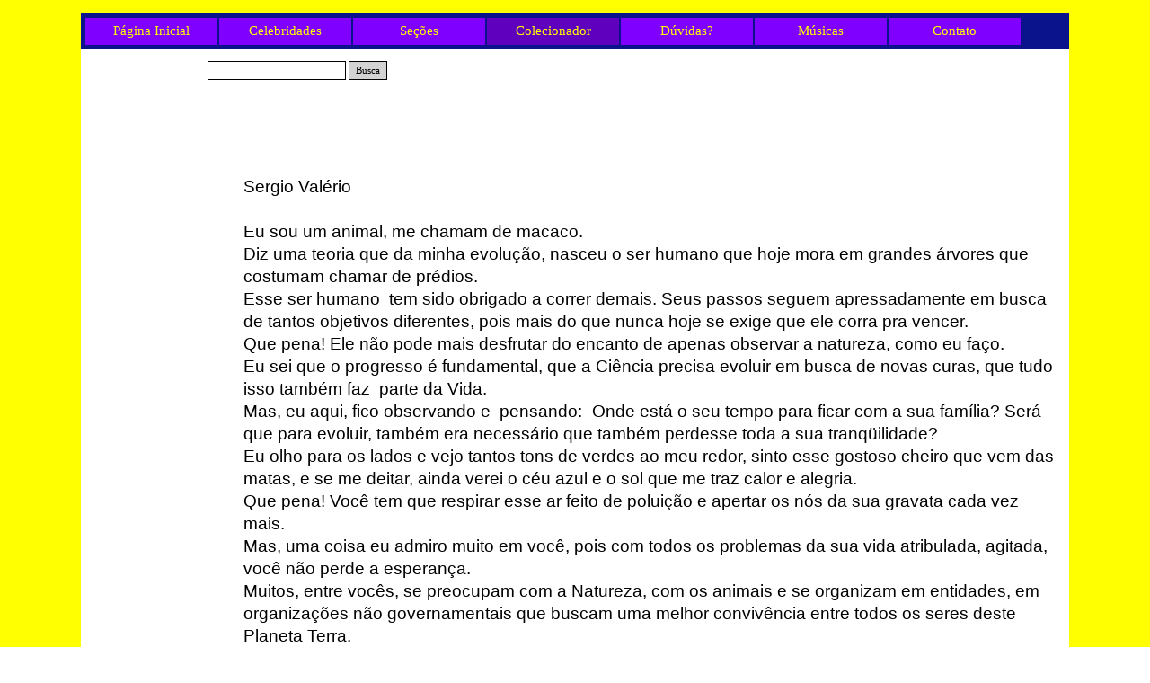

--- FILE ---
content_type: text/html
request_url: https://jornalanimal.com.br/o-macaco.html
body_size: 15286
content:
<!DOCTYPE html><!-- HTML5 -->
<html prefix="og: http://ogp.me/ns#" lang="pt-BR" dir="ltr">
	<head>
		<title>O Macaco - Jornal Animal</title>
		<meta charset="utf-8" />
		<!--[if IE]><meta http-equiv="ImageToolbar" content="False" /><![endif]-->
		<meta name="author" content="Sergio Valério" />
		<meta name="generator" content="Incomedia WebSite X5 Pro 2020.3.7 - www.websitex5.com" />
		<meta property="og:locale" content="br" />
		<meta property="og:type" content="website" />
		<meta property="og:url" content="http://www.jornalanimal.com.br/o-macaco.html" />
		<meta property="og:title" content="O Macaco" />
		<meta property="og:site_name" content="Jornal Animal" />
		<meta name="viewport" content="width=device-width, initial-scale=1" />
		
		<link rel="stylesheet" href="style/reset.css?2020-3-7-0" media="screen,print" />
		<link rel="stylesheet" href="style/print.css?2020-3-7-0" media="print" />
		<link rel="stylesheet" href="style/style.css?2020-3-7-0" media="screen,print" />
		<link rel="stylesheet" href="style/template.css?2020-3-7-0" media="screen" />
		<link rel="stylesheet" href="pcss/o-macaco.css?2020-3-7-0-637465856056124614" media="screen,print" />
		<script src="res/jquery.js?2020-3-7-0"></script>
		<script src="res/x5engine.js?2020-3-7-0" data-files-version="2020-3-7-0"></script>
		<script>
			window.onload = function(){ checkBrowserCompatibility('Seu navegador não suporta os recursos necessários para exibir este website.','Seu navegador pode não ser compatível com as funcionalidades necessárias para exibir este website.','[1]Atualizar seu navegador[/1] ou [2]continuar sem atualizar[/2].','http://outdatedbrowser.com/'); };
			x5engine.utils.currentPagePath = 'o-macaco.html';
		</script>
		<link rel="icon" href="favicon.png?2020-3-7-0-637465856055656017" type="image/png" />
		<script>
  (function(i,s,o,g,r,a,m){i['GoogleAnalyticsObject']=r;i[r]=i[r]||function(){
  (i[r].q=i[r].q||[]).push(arguments)},i[r].l=1*new Date();a=s.createElement(o),
  m=s.getElementsByTagName(o)[0];a.async=1;a.src=g;m.parentNode.insertBefore(a,m)
  })(window,document,'script','//www.google-analytics.com/analytics.js','ga');

  ga('create', 'UA-64010095-1', 'auto');
  ga('send', 'pageview');

</script>

		<script>(function(i,s,o,g,r,a,m){i['GoogleAnalyticsObject']=r;i[r]=i[r]||function(){(i[r].q=i[r].q||[]).push(arguments)},i[r].l=1*new Date();a=s.createElement(o),m=s.getElementsByTagName(o)[0];a.async=1;a.src=g;m.parentNode.insertBefore(a,m)})(window,document,'script','//www.google-analytics.com/analytics.js','ga');ga('create', 'UA-64010095-1','auto');ga('send', 'pageview');</script>
	</head>
	<body>
		<div id="imPageExtContainer">
			<div id="imPageIntContainer">
				<div id="imHeaderBg"></div>
				<div id="imFooterBg"></div>
				<div id="imPage">
					<header id="imHeader">
						<h1 class="imHidden">O Macaco - Jornal Animal</h1>
						<div id="imHeaderObjects"><div id="imHeader_imObjectSearch_01_wrapper" class="template-object-wrapper"><div id="imHeader_imObjectSearch_01"><form id="imHeader_imObjectSearch_01_form" action="imsearch.php" method="get"><fieldset><input type="text" id="imHeader_imObjectSearch_01_field" name="search" value="" /><button id="imHeader_imObjectSearch_01_button">Busca</button></fieldset></form><script>$('#imHeader_imObjectSearch_01_button').click(function() { $(this).prop('disabled', true); setTimeout(function(){ $('#imHeader_imObjectSearch_01_button').prop('disabled', false);}, 900); $('#imHeader_imObjectSearch_01_form').submit(); return false; });</script></div></div><div id="imHeader_imMenuObject_02_wrapper" class="template-object-wrapper"><!-- UNSEARCHABLE --><div id="imHeader_imMenuObject_02"><div id="imHeader_imMenuObject_02_container"><div class="hamburger-button hamburger-component"><div><div><div class="hamburger-bar"></div><div class="hamburger-bar"></div><div class="hamburger-bar"></div></div></div></div><div class="hamburger-menu-background-container hamburger-component">
	<div class="hamburger-menu-background menu-mobile menu-mobile-animated hidden">
		<div class="hamburger-menu-close-button"><span>&times;</span></div>
	</div>
</div>
<ul class="menu-mobile-animated hidden">
	<li class="imMnMnFirst imPage" data-link-paths=",/index.html,/">
<div class="label-wrapper">
<div class="label-inner-wrapper">
		<a class="label" href="index.html">
Página Inicial		</a>
</div>
</div>
	</li><li class="imMnMnMiddle imLevel"><div class="label-wrapper"><div class="label-inner-wrapper"><span class="label">Celebridades</span></div></div><ul data-original-position="open-bottom" class="open-bottom" style="" >
	<li class="imMnMnFirst imLevel"><div class="label-wrapper"><div class="label-inner-wrapper"><span class="label">A</span></div></div><ul data-original-position="open-right" class="open-right" style="" >
	<li class="imMnMnFirst imPage" data-link-paths=",/agnaldo-timoteo.html">
<div class="label-wrapper">
<div class="label-inner-wrapper">
		<a class="label" href="agnaldo-timoteo.html">
Agnaldo Timóteo		</a>
</div>
</div>
	</li><li class="imMnMnMiddle imPage" data-link-paths=",/adriana-lessa.html">
<div class="label-wrapper">
<div class="label-inner-wrapper">
		<a class="label" href="adriana-lessa.html">
Adriana Lessa		</a>
</div>
</div>
	</li><li class="imMnMnMiddle imPage" data-link-paths=",/alexandre-arez.html">
<div class="label-wrapper">
<div class="label-inner-wrapper">
		<a class="label" href="alexandre-arez.html">
Alexandre Arez		</a>
</div>
</div>
	</li><li class="imMnMnMiddle imPage" data-link-paths=",/alexandre-rossi.html">
<div class="label-wrapper">
<div class="label-inner-wrapper">
		<a class="label" href="alexandre-rossi.html">
Alexandre Rossi		</a>
</div>
</div>
	</li><li class="imMnMnMiddle imPage" data-link-paths=",/amado-batista.html">
<div class="label-wrapper">
<div class="label-inner-wrapper">
		<a class="label" href="amado-batista.html">
Amado Batista		</a>
</div>
</div>
	</li><li class="imMnMnMiddle imPage" data-link-paths=",/amaury-jr..html">
<div class="label-wrapper">
<div class="label-inner-wrapper">
		<a class="label" href="amaury-jr..html">
Amaury Jr.		</a>
</div>
</div>
	</li><li class="imMnMnMiddle imPage" data-link-paths=",/ana-maria-braga.html">
<div class="label-wrapper">
<div class="label-inner-wrapper">
		<a class="label" href="ana-maria-braga.html">
Ana Maria Braga		</a>
</div>
</div>
	</li><li class="imMnMnMiddle imPage" data-link-paths=",/antonia-frering.html">
<div class="label-wrapper">
<div class="label-inner-wrapper">
		<a class="label" href="antonia-frering.html">
Antonia Frering		</a>
</div>
</div>
	</li><li class="imMnMnMiddle imPage" data-link-paths=",/aparecida-petrowky.html">
<div class="label-wrapper">
<div class="label-inner-wrapper">
		<a class="label" href="aparecida-petrowky.html">
Aparecida Petrowky		</a>
</div>
</div>
	</li><li class="imMnMnMiddle imPage" data-link-paths=",/ary-toledo.html">
<div class="label-wrapper">
<div class="label-inner-wrapper">
		<a class="label" href="ary-toledo.html">
Ary Toledo		</a>
</div>
</div>
	</li><li class="imMnMnMiddle imPage" data-link-paths=",/aurelio-miguel.html">
<div class="label-wrapper">
<div class="label-inner-wrapper">
		<a class="label" href="aurelio-miguel.html">
Aurélio Miguel		</a>
</div>
</div>
	</li><li class="imMnMnLast imPage" data-link-paths=",/ayrton-senna.html">
<div class="label-wrapper">
<div class="label-inner-wrapper">
		<a class="label" href="ayrton-senna.html">
Ayrton Senna		</a>
</div>
</div>
	</li></ul></li><li class="imMnMnMiddle imLevel"><div class="label-wrapper"><div class="label-inner-wrapper"><span class="label">B - C</span></div></div><ul data-original-position="open-right" class="open-right" style="" >
	<li class="imMnMnFirst imPage" data-link-paths=",/beth-goulart.html">
<div class="label-wrapper">
<div class="label-inner-wrapper">
		<a class="label" href="beth-goulart.html">
Beth Goulart		</a>
</div>
</div>
	</li><li class="imMnMnMiddle imPage" data-link-paths=",/beto-marden.html">
<div class="label-wrapper">
<div class="label-inner-wrapper">
		<a class="label" href="beto-marden.html">
Beto Marden		</a>
</div>
</div>
	</li><li class="imMnMnMiddle imPage" data-link-paths=",/bianca-rinaldi.html">
<div class="label-wrapper">
<div class="label-inner-wrapper">
		<a class="label" href="bianca-rinaldi.html">
Bianca Rinaldi		</a>
</div>
</div>
	</li><li class="imMnMnMiddle imPage" data-link-paths=",/bruna-marquezine.html">
<div class="label-wrapper">
<div class="label-inner-wrapper">
		<a class="label" href="bruna-marquezine.html">
Bruna Marquezine		</a>
</div>
</div>
	</li><li class="imMnMnMiddle imPage" data-link-paths=",/cadu-paschoal.html">
<div class="label-wrapper">
<div class="label-inner-wrapper">
		<a class="label" href="cadu-paschoal.html">
Cadu Paschoal		</a>
</div>
</div>
	</li><li class="imMnMnMiddle imPage" data-link-paths=",/caio-manhente.html">
<div class="label-wrapper">
<div class="label-inner-wrapper">
		<a class="label" href="caio-manhente.html">
Caio Manhente		</a>
</div>
</div>
	</li><li class="imMnMnMiddle imPage" data-link-paths=",/cauby-peixoto.html">
<div class="label-wrapper">
<div class="label-inner-wrapper">
		<a class="label" href="cauby-peixoto.html">
Cauby Peixoto		</a>
</div>
</div>
	</li><li class="imMnMnMiddle imPage" data-link-paths=",/cazuza.html">
<div class="label-wrapper">
<div class="label-inner-wrapper">
		<a class="label" href="cazuza.html">
Cazuza		</a>
</div>
</div>
	</li><li class="imMnMnMiddle imPage" data-link-paths=",/chico-anysio.html">
<div class="label-wrapper">
<div class="label-inner-wrapper">
		<a class="label" href="chico-anysio.html">
Chico Anysio		</a>
</div>
</div>
	</li><li class="imMnMnMiddle imPage" data-link-paths=",/christiane-torloni.html">
<div class="label-wrapper">
<div class="label-inner-wrapper">
		<a class="label" href="christiane-torloni.html">
Christiane Torloni		</a>
</div>
</div>
	</li><li class="imMnMnMiddle imPage" data-link-paths=",/claudio-nucci.html">
<div class="label-wrapper">
<div class="label-inner-wrapper">
		<a class="label" href="claudio-nucci.html">
Cláudio Nucci		</a>
</div>
</div>
	</li><li class="imMnMnLast imPage" data-link-paths=",/clodovil.html">
<div class="label-wrapper">
<div class="label-inner-wrapper">
		<a class="label" href="clodovil.html">
Clodovil		</a>
</div>
</div>
	</li></ul></li><li class="imMnMnMiddle imLevel"><div class="label-wrapper"><div class="label-inner-wrapper"><span class="label">D- E - F</span></div></div><ul data-original-position="open-right" class="open-right" style="" >
	<li class="imMnMnFirst imPage" data-link-paths=",/daniela-mercury.html">
<div class="label-wrapper">
<div class="label-inner-wrapper">
		<a class="label" href="daniela-mercury.html">
Daniela Mercury		</a>
</div>
</div>
	</li><li class="imMnMnMiddle imPage" data-link-paths=",/daniel.html">
<div class="label-wrapper">
<div class="label-inner-wrapper">
		<a class="label" href="daniel.html">
Daniel		</a>
</div>
</div>
	</li><li class="imMnMnMiddle imPage" data-link-paths=",/divazz-.html">
<div class="label-wrapper">
<div class="label-inner-wrapper">
		<a class="label" href="divazz-.html">
Divazz 		</a>
</div>
</div>
	</li><li class="imMnMnMiddle imPage" data-link-paths=",/dudu-braga.html">
<div class="label-wrapper">
<div class="label-inner-wrapper">
		<a class="label" href="dudu-braga.html">
Dudu Braga		</a>
</div>
</div>
	</li><li class="imMnMnMiddle imPage" data-link-paths=",/ed-motta.html">
<div class="label-wrapper">
<div class="label-inner-wrapper">
		<a class="label" href="ed-motta.html">
Ed Motta		</a>
</div>
</div>
	</li><li class="imMnMnMiddle imPage" data-link-paths=",/elymar-santos.html">
<div class="label-wrapper">
<div class="label-inner-wrapper">
		<a class="label" href="elymar-santos.html">
Elymar Santos		</a>
</div>
</div>
	</li><li class="imMnMnMiddle imPage" data-link-paths=",/fabiana-carla.html">
<div class="label-wrapper">
<div class="label-inner-wrapper">
		<a class="label" href="fabiana-carla.html">
Fabiana Carla		</a>
</div>
</div>
	</li><li class="imMnMnMiddle imPage" data-link-paths=",/fafa-e-mariana-belem.html">
<div class="label-wrapper">
<div class="label-inner-wrapper">
		<a class="label" href="fafa-e-mariana-belem.html">
Fafá e Mariana Belém		</a>
</div>
</div>
	</li><li class="imMnMnMiddle imPage" data-link-paths=",/fagner.html">
<div class="label-wrapper">
<div class="label-inner-wrapper">
		<a class="label" href="fagner.html">
Fagner		</a>
</div>
</div>
	</li><li class="imMnMnMiddle imPage" data-link-paths=",/falcao.html">
<div class="label-wrapper">
<div class="label-inner-wrapper">
		<a class="label" href="falcao.html">
Falcão		</a>
</div>
</div>
	</li><li class="imMnMnMiddle imPage" data-link-paths=",/felipe-dylon.html">
<div class="label-wrapper">
<div class="label-inner-wrapper">
		<a class="label" href="felipe-dylon.html">
Felipe Dylon		</a>
</div>
</div>
	</li><li class="imMnMnMiddle imPage" data-link-paths=",/fernanda-abreu.html">
<div class="label-wrapper">
<div class="label-inner-wrapper">
		<a class="label" href="fernanda-abreu.html">
Fernanda Abreu		</a>
</div>
</div>
	</li><li class="imMnMnMiddle imPage" data-link-paths=",/fiorella-mattheis.html">
<div class="label-wrapper">
<div class="label-inner-wrapper">
		<a class="label" href="fiorella-mattheis.html">
Fiorella Mattheis		</a>
</div>
</div>
	</li><li class="imMnMnLast imPage" data-link-paths=",/flavia-alessandra.html">
<div class="label-wrapper">
<div class="label-inner-wrapper">
		<a class="label" href="flavia-alessandra.html">
Flávia Alessandra		</a>
</div>
</div>
	</li></ul></li><li class="imMnMnMiddle imLevel"><div class="label-wrapper"><div class="label-inner-wrapper"><span class="label">G - H - I - J - K</span></div></div><ul data-original-position="open-right" class="open-right" style="" >
	<li class="imMnMnFirst imPage" data-link-paths=",/gilberto-barros.html">
<div class="label-wrapper">
<div class="label-inner-wrapper">
		<a class="label" href="gilberto-barros.html">
Gilberto Barros		</a>
</div>
</div>
	</li><li class="imMnMnMiddle imPage" data-link-paths=",/guilherme-arantes.html">
<div class="label-wrapper">
<div class="label-inner-wrapper">
		<a class="label" href="guilherme-arantes.html">
Guilherme Arantes		</a>
</div>
</div>
	</li><li class="imMnMnMiddle imPage" data-link-paths=",/ione-borges.html">
<div class="label-wrapper">
<div class="label-inner-wrapper">
		<a class="label" href="ione-borges.html">
Ione Borges		</a>
</div>
</div>
	</li><li class="imMnMnMiddle imPage" data-link-paths=",/ivete-sangalo.html">
<div class="label-wrapper">
<div class="label-inner-wrapper">
		<a class="label" href="ivete-sangalo.html">
Ivete Sangalo		</a>
</div>
</div>
	</li><li class="imMnMnMiddle imPage" data-link-paths=",/jair-oliveira-e-tania-khalill.html">
<div class="label-wrapper">
<div class="label-inner-wrapper">
		<a class="label" href="jair-oliveira-e-tania-khalill.html">
Jair Oliveira e Tania Khalill		</a>
</div>
</div>
	</li><li class="imMnMnMiddle imPage" data-link-paths=",/jair-rodrigues.html">
<div class="label-wrapper">
<div class="label-inner-wrapper">
		<a class="label" href="jair-rodrigues.html">
Jair Rodrigues		</a>
</div>
</div>
	</li><li class="imMnMnMiddle imPage" data-link-paths=",/jerry-adriani.html">
<div class="label-wrapper">
<div class="label-inner-wrapper">
		<a class="label" href="jerry-adriani.html">
Jerry Adriani		</a>
</div>
</div>
	</li><li class="imMnMnMiddle imPage" data-link-paths=",/juliana-canabarro.html">
<div class="label-wrapper">
<div class="label-inner-wrapper">
		<a class="label" href="juliana-canabarro.html">
Juliana Canabarro		</a>
</div>
</div>
	</li><li class="imMnMnMiddle imPage" data-link-paths=",/julio-iglesias.html">
<div class="label-wrapper">
<div class="label-inner-wrapper">
		<a class="label" href="julio-iglesias.html">
Julio Iglesias		</a>
</div>
</div>
	</li><li class="imMnMnMiddle imPage" data-link-paths=",/kadu-moliterno.html">
<div class="label-wrapper">
<div class="label-inner-wrapper">
		<a class="label" href="kadu-moliterno.html">
Kadu Moliterno		</a>
</div>
</div>
	</li><li class="imMnMnMiddle imPage" data-link-paths=",/karina-ferrari.html">
<div class="label-wrapper">
<div class="label-inner-wrapper">
		<a class="label" href="karina-ferrari.html">
Karina Ferrari		</a>
</div>
</div>
	</li><li class="imMnMnMiddle imPage" data-link-paths=",/karine-oliveira.html">
<div class="label-wrapper">
<div class="label-inner-wrapper">
		<a class="label" href="karine-oliveira.html">
Karine Oliveira		</a>
</div>
</div>
	</li><li class="imMnMnMiddle imPage" data-link-paths=",/kelly-key.html">
<div class="label-wrapper">
<div class="label-inner-wrapper">
		<a class="label" href="kelly-key.html">
Kelly Key		</a>
</div>
</div>
	</li><li class="imMnMnMiddle imPage" data-link-paths=",/klara-castanho.html">
<div class="label-wrapper">
<div class="label-inner-wrapper">
		<a class="label" href="klara-castanho.html">
Klara Castanho		</a>
</div>
</div>
	</li><li class="imMnMnLast imPage" data-link-paths=",/klb.html">
<div class="label-wrapper">
<div class="label-inner-wrapper">
		<a class="label" href="klb.html">
KLB		</a>
</div>
</div>
	</li></ul></li><li class="imMnMnMiddle imLevel"><div class="label-wrapper"><div class="label-inner-wrapper"><span class="label">L</span></div></div><ul data-original-position="open-right" class="open-right" style="" >
	<li class="imMnMnFirst imPage" data-link-paths=",/lionel-falcon-1.html">
<div class="label-wrapper">
<div class="label-inner-wrapper">
		<a class="label" href="lionel-falcon-1.html">
Lionel Falcon		</a>
</div>
</div>
	</li><li class="imMnMnMiddle imPage" data-link-paths=",/livian-aragao.html">
<div class="label-wrapper">
<div class="label-inner-wrapper">
		<a class="label" href="livian-aragao.html">
Lívian Aragão		</a>
</div>
</div>
	</li><li class="imMnMnMiddle imPage" data-link-paths=",/lobao.html">
<div class="label-wrapper">
<div class="label-inner-wrapper">
		<a class="label" href="lobao.html">
Lobão		</a>
</div>
</div>
	</li><li class="imMnMnMiddle imPage" data-link-paths=",/luciana-mello.html">
<div class="label-wrapper">
<div class="label-inner-wrapper">
		<a class="label" href="luciana-mello.html">
Luciana Mello		</a>
</div>
</div>
	</li><li class="imMnMnMiddle imPage" data-link-paths=",/lucia-verissimo.html">
<div class="label-wrapper">
<div class="label-inner-wrapper">
		<a class="label" href="lucia-verissimo.html">
Lúcia Veríssimo		</a>
</div>
</div>
	</li><li class="imMnMnMiddle imPage" data-link-paths=",/luisa-mell.html">
<div class="label-wrapper">
<div class="label-inner-wrapper">
		<a class="label" href="luisa-mell.html">
Luisa Mell		</a>
</div>
</div>
	</li><li class="imMnMnMiddle imPage" data-link-paths=",/luiza-brunet.html">
<div class="label-wrapper">
<div class="label-inner-wrapper">
		<a class="label" href="luiza-brunet.html">
Luiza Brunet		</a>
</div>
</div>
	</li><li class="imMnMnMiddle imPage" data-link-paths=",/luiza-possi.html">
<div class="label-wrapper">
<div class="label-inner-wrapper">
		<a class="label" href="luiza-possi.html">
Luiza Possi		</a>
</div>
</div>
	</li><li class="imMnMnLast imPage" data-link-paths=",/luca-latore.html">
<div class="label-wrapper">
<div class="label-inner-wrapper">
		<a class="label" href="luca-latore.html">
Luca Latore		</a>
</div>
</div>
	</li></ul></li><li class="imMnMnMiddle imLevel"><div class="label-wrapper"><div class="label-inner-wrapper"><span class="label">M</span></div></div><ul data-original-position="open-right" class="open-right" style="" >
	<li class="imMnMnFirst imPage" data-link-paths=",/magic-paula.html">
<div class="label-wrapper">
<div class="label-inner-wrapper">
		<a class="label" href="magic-paula.html">
Magic Paula		</a>
</div>
</div>
	</li><li class="imMnMnMiddle imPage" data-link-paths=",/marcelo-mello-jr..html">
<div class="label-wrapper">
<div class="label-inner-wrapper">
		<a class="label" href="marcelo-mello-jr..html">
Marcelo Mello Jr.		</a>
</div>
</div>
	</li><li class="imMnMnMiddle imPage" data-link-paths=",/marcos-frota.html">
<div class="label-wrapper">
<div class="label-inner-wrapper">
		<a class="label" href="marcos-frota.html">
Marcos Frota		</a>
</div>
</div>
	</li><li class="imMnMnMiddle imPage" data-link-paths=",/mari-alexandre.html">
<div class="label-wrapper">
<div class="label-inner-wrapper">
		<a class="label" href="mari-alexandre.html">
Mari Alexandre		</a>
</div>
</div>
	</li><li class="imMnMnMiddle imPage" data-link-paths=",/martinho-da-vila.html">
<div class="label-wrapper">
<div class="label-inner-wrapper">
		<a class="label" href="martinho-da-vila.html">
Martinho da Vila		</a>
</div>
</div>
	</li><li class="imMnMnMiddle imPage" data-link-paths=",/mauricio-de-sousa.html">
<div class="label-wrapper">
<div class="label-inner-wrapper">
		<a class="label" href="mauricio-de-sousa.html">
Maurício de Sousa		</a>
</div>
</div>
	</li><li class="imMnMnMiddle imPage" data-link-paths=",/maurren-maggi.html">
<div class="label-wrapper">
<div class="label-inner-wrapper">
		<a class="label" href="maurren-maggi.html">
Maurren Maggi		</a>
</div>
</div>
	</li><li class="imMnMnMiddle imPage" data-link-paths=",/milton-neves.html">
<div class="label-wrapper">
<div class="label-inner-wrapper">
		<a class="label" href="milton-neves.html">
Milton Neves		</a>
</div>
</div>
	</li><li class="imMnMnMiddle imPage" data-link-paths=",/moacyr-franco.html">
<div class="label-wrapper">
<div class="label-inner-wrapper">
		<a class="label" href="moacyr-franco.html">
Moacyr Franco		</a>
</div>
</div>
	</li><li class="imMnMnMiddle imPage" data-link-paths=",/monja-coen.html">
<div class="label-wrapper">
<div class="label-inner-wrapper">
		<a class="label" href="monja-coen.html">
Monja Coen		</a>
</div>
</div>
	</li><li class="imMnMnLast imPage" data-link-paths=",/murillo-flores.html">
<div class="label-wrapper">
<div class="label-inner-wrapper">
		<a class="label" href="murillo-flores.html">
Murillo Flores		</a>
</div>
</div>
	</li></ul></li><li class="imMnMnMiddle imLevel"><div class="label-wrapper"><div class="label-inner-wrapper"><span class="label">N - O - P - Q</span></div></div><ul data-original-position="open-right" class="open-right" style="" >
	<li class="imMnMnFirst imPage" data-link-paths=",/nelson-freitas.html">
<div class="label-wrapper">
<div class="label-inner-wrapper">
		<a class="label" href="nelson-freitas.html">
Nelson Freitas		</a>
</div>
</div>
	</li><li class="imMnMnMiddle imPage" data-link-paths=",/netinho-de-paula.html">
<div class="label-wrapper">
<div class="label-inner-wrapper">
		<a class="label" href="netinho-de-paula.html">
Netinho de Paula		</a>
</div>
</div>
	</li><li class="imMnMnMiddle imPage" data-link-paths=",/odair-jose.html">
<div class="label-wrapper">
<div class="label-inner-wrapper">
		<a class="label" href="odair-jose.html">
Odair José		</a>
</div>
</div>
	</li><li class="imMnMnMiddle imPage" data-link-paths=",/olga-bongiovanni.html">
<div class="label-wrapper">
<div class="label-inner-wrapper">
		<a class="label" href="olga-bongiovanni.html">
Olga Bongiovanni		</a>
</div>
</div>
	</li><li class="imMnMnMiddle imPage" data-link-paths=",/oscar-schmidt.html">
<div class="label-wrapper">
<div class="label-inner-wrapper">
		<a class="label" href="oscar-schmidt.html">
Oscar Schmidt		</a>
</div>
</div>
	</li><li class="imMnMnMiddle imPage" data-link-paths=",/osmar-santos.html">
<div class="label-wrapper">
<div class="label-inner-wrapper">
		<a class="label" href="osmar-santos.html">
Osmar Santos		</a>
</div>
</div>
	</li><li class="imMnMnMiddle imPage" data-link-paths=",/pele.html">
<div class="label-wrapper">
<div class="label-inner-wrapper">
		<a class="label" href="pele.html">
Pelé		</a>
</div>
</div>
	</li><li class="imMnMnMiddle imPage" data-link-paths=",/priscila-fantin.html">
<div class="label-wrapper">
<div class="label-inner-wrapper">
		<a class="label" href="priscila-fantin.html">
Priscila Fantin		</a>
</div>
</div>
	</li><li class="imMnMnLast imPage" data-link-paths=",/priscilla-alcantara.html">
<div class="label-wrapper">
<div class="label-inner-wrapper">
		<a class="label" href="priscilla-alcantara.html">
Priscilla Alcântara		</a>
</div>
</div>
	</li></ul></li><li class="imMnMnMiddle imLevel"><div class="label-wrapper"><div class="label-inner-wrapper"><span class="label">R</span></div></div><ul data-original-position="open-right" class="open-right" style="" >
	<li class="imMnMnFirst imPage" data-link-paths=",/renata-maranhao.html">
<div class="label-wrapper">
<div class="label-inner-wrapper">
		<a class="label" href="renata-maranhao.html">
Renata Maranhão		</a>
</div>
</div>
	</li><li class="imMnMnMiddle imPage" data-link-paths=",/renato-teixeira.html">
<div class="label-wrapper">
<div class="label-inner-wrapper">
		<a class="label" href="renato-teixeira.html">
Renato Teixeira		</a>
</div>
</div>
	</li><li class="imMnMnMiddle imPage" data-link-paths=",/richard-rasmussen.html">
<div class="label-wrapper">
<div class="label-inner-wrapper">
		<a class="label" href="richard-rasmussen.html">
Richard Rasmussen		</a>
</div>
</div>
	</li><li class="imMnMnMiddle imPage" data-link-paths=",/rita-lee.html">
<div class="label-wrapper">
<div class="label-inner-wrapper">
		<a class="label" href="rita-lee.html">
Rita Lee		</a>
</div>
</div>
	</li><li class="imMnMnMiddle imPage" data-link-paths=",/roberto-rivellino.html">
<div class="label-wrapper">
<div class="label-inner-wrapper">
		<a class="label" href="roberto-rivellino.html">
Roberto Rivellino		</a>
</div>
</div>
	</li><li class="imMnMnMiddle imPage" data-link-paths=",/rolando-boldrin.html">
<div class="label-wrapper">
<div class="label-inner-wrapper">
		<a class="label" href="rolando-boldrin.html">
Rolando Boldrin		</a>
</div>
</div>
	</li><li class="imMnMnLast imPage" data-link-paths=",/rubens-barrichello.html">
<div class="label-wrapper">
<div class="label-inner-wrapper">
		<a class="label" href="rubens-barrichello.html">
Rubens Barrichello		</a>
</div>
</div>
	</li></ul></li><li class="imMnMnMiddle imLevel"><div class="label-wrapper"><div class="label-inner-wrapper"><span class="label">S - T - U - V</span></div></div><ul data-original-position="open-right" class="open-right" style="" >
	<li class="imMnMnFirst imPage" data-link-paths=",/sergio-reis.html">
<div class="label-wrapper">
<div class="label-inner-wrapper">
		<a class="label" href="sergio-reis.html">
Sergio Reis		</a>
</div>
</div>
	</li><li class="imMnMnMiddle imPage" data-link-paths=",/silvio-luiz.html">
<div class="label-wrapper">
<div class="label-inner-wrapper">
		<a class="label" href="silvio-luiz.html">
Silvio Luiz		</a>
</div>
</div>
	</li><li class="imMnMnMiddle imPage" data-link-paths=",/simoninha.html">
<div class="label-wrapper">
<div class="label-inner-wrapper">
		<a class="label" href="simoninha.html">
Simoninha		</a>
</div>
</div>
	</li><li class="imMnMnMiddle imPage" data-link-paths=",/suzana-vieira.html">
<div class="label-wrapper">
<div class="label-inner-wrapper">
		<a class="label" href="suzana-vieira.html">
Suzana Vieira		</a>
</div>
</div>
	</li><li class="imMnMnMiddle imPage" data-link-paths=",/suzana-werner.html">
<div class="label-wrapper">
<div class="label-inner-wrapper">
		<a class="label" href="suzana-werner.html">
Suzana Werner		</a>
</div>
</div>
	</li><li class="imMnMnMiddle imPage" data-link-paths=",/tania-khalill.html">
<div class="label-wrapper">
<div class="label-inner-wrapper">
		<a class="label" href="tania-khalill.html">
Tania Khalill		</a>
</div>
</div>
	</li><li class="imMnMnMiddle imPage" data-link-paths=",/tato.html">
<div class="label-wrapper">
<div class="label-inner-wrapper">
		<a class="label" href="tato.html">
Tato		</a>
</div>
</div>
	</li><li class="imMnMnMiddle imPage" data-link-paths=",/tom-ze.html">
<div class="label-wrapper">
<div class="label-inner-wrapper">
		<a class="label" href="tom-ze.html">
Tom Zé		</a>
</div>
</div>
	</li><li class="imMnMnMiddle imPage" data-link-paths=",/toquinho.html">
<div class="label-wrapper">
<div class="label-inner-wrapper">
		<a class="label" href="toquinho.html">
Toquinho		</a>
</div>
</div>
	</li><li class="imMnMnLast imPage" data-link-paths=",/vera-loyola.html">
<div class="label-wrapper">
<div class="label-inner-wrapper">
		<a class="label" href="vera-loyola.html">
Vera Loyola		</a>
</div>
</div>
	</li></ul></li><li class="imMnMnLast imLevel"><div class="label-wrapper"><div class="label-inner-wrapper"><span class="label">W - X - Y - Z</span></div></div><ul data-original-position="open-right" class="open-right" style="" >
	<li class="imMnMnFirst imPage" data-link-paths=",/walcyr-carrasco.html">
<div class="label-wrapper">
<div class="label-inner-wrapper">
		<a class="label" href="walcyr-carrasco.html">
Walcyr Carrasco		</a>
</div>
</div>
	</li><li class="imMnMnMiddle imPage" data-link-paths=",/wanderley-nogueira.html">
<div class="label-wrapper">
<div class="label-inner-wrapper">
		<a class="label" href="wanderley-nogueira.html">
Wanderley Nogueira		</a>
</div>
</div>
	</li><li class="imMnMnMiddle imPage" data-link-paths=",/wando.html">
<div class="label-wrapper">
<div class="label-inner-wrapper">
		<a class="label" href="wando.html">
Wando		</a>
</div>
</div>
	</li><li class="imMnMnMiddle imPage" data-link-paths=",/wanessa-camargo.html">
<div class="label-wrapper">
<div class="label-inner-wrapper">
		<a class="label" href="wanessa-camargo.html">
Wanessa Camargo		</a>
</div>
</div>
	</li><li class="imMnMnMiddle imPage" data-link-paths=",/xuxa.html">
<div class="label-wrapper">
<div class="label-inner-wrapper">
		<a class="label" href="xuxa.html">
Xuxa		</a>
</div>
</div>
	</li><li class="imMnMnLast imPage" data-link-paths=",/ze-bettio.html">
<div class="label-wrapper">
<div class="label-inner-wrapper">
		<a class="label" href="ze-bettio.html">
Zé Béttio		</a>
</div>
</div>
	</li></ul></li></ul></li><li class="imMnMnMiddle imLevel"><div class="label-wrapper"><div class="label-inner-wrapper"><span class="label">Seções</span></div></div><ul data-original-position="open-bottom" class="open-bottom" style="" >
	<li class="imMnMnFirst imLevel"><div class="label-wrapper"><div class="label-inner-wrapper"><span class="label">Entrevistas</span></div></div><ul data-original-position="open-right" class="open-right" style="" >
	<li class="imMnMnFirst imLevel"><div class="label-wrapper"><div class="label-inner-wrapper"><span class="label">Profissionais</span></div></div><ul data-original-position="open-right" class="open-right" style="" >
	<li class="imMnMnFirst imLevel"><div class="label-wrapper"><div class="label-inner-wrapper"><span class="label">Pág. 01</span></div></div><ul data-original-position="open-right" class="open-right" style="" >
	<li class="imMnMnFirst imPage" data-link-paths=",/dra.-danielle-arakelian.html">
<div class="label-wrapper">
<div class="label-inner-wrapper">
		<a class="label" href="dra.-danielle-arakelian.html">
Dra. Danielle Arakelian		</a>
</div>
</div>
	</li><li class="imMnMnMiddle imPage" data-link-paths=",/dra.-erika-correia-peixoto.html">
<div class="label-wrapper">
<div class="label-inner-wrapper">
		<a class="label" href="dra.-erika-correia-peixoto.html">
Dra. Erika Correia Peixoto		</a>
</div>
</div>
	</li><li class="imMnMnMiddle imPage" data-link-paths=",/dra.-carolina-guimaraes-scarlate.html">
<div class="label-wrapper">
<div class="label-inner-wrapper">
		<a class="label" href="dra.-carolina-guimaraes-scarlate.html">
Dra. Carolina Guimarães Scarlate		</a>
</div>
</div>
	</li><li class="imMnMnMiddle imPage" data-link-paths=",/dr.-luiz-carlos-junior.html">
<div class="label-wrapper">
<div class="label-inner-wrapper">
		<a class="label" href="dr.-luiz-carlos-junior.html">
Dr. Luiz Carlos Junior		</a>
</div>
</div>
	</li><li class="imMnMnMiddle imPage" data-link-paths=",/dra.-amanda-g.-panangeiro.html">
<div class="label-wrapper">
<div class="label-inner-wrapper">
		<a class="label" href="dra.-amanda-g.-panangeiro.html">
Dra. Amanda G. Panangeiro		</a>
</div>
</div>
	</li><li class="imMnMnMiddle imPage" data-link-paths=",/dra.-anna-maria-schnabel.html">
<div class="label-wrapper">
<div class="label-inner-wrapper">
		<a class="label" href="dra.-anna-maria-schnabel.html">
Dra. Anna Maria Schnabel		</a>
</div>
</div>
	</li><li class="imMnMnMiddle imPage" data-link-paths=",/dra.-caroline-garcia--1-.html">
<div class="label-wrapper">
<div class="label-inner-wrapper">
		<a class="label" href="dra.-caroline-garcia--1-.html">
Dra. Caroline Garcia (1)		</a>
</div>
</div>
	</li><li class="imMnMnMiddle imPage" data-link-paths=",/dra.-caroline-garcia--2-.html">
<div class="label-wrapper">
<div class="label-inner-wrapper">
		<a class="label" href="dra.-caroline-garcia--2-.html">
Dra. Caroline Garcia (2)		</a>
</div>
</div>
	</li><li class="imMnMnMiddle imPage" data-link-paths=",/dra.-caroline-garcia--3-.html">
<div class="label-wrapper">
<div class="label-inner-wrapper">
		<a class="label" href="dra.-caroline-garcia--3-.html">
Dra. Caroline Garcia (3)		</a>
</div>
</div>
	</li><li class="imMnMnMiddle imPage" data-link-paths=",/dra.-caroline-garcia--4-.html">
<div class="label-wrapper">
<div class="label-inner-wrapper">
		<a class="label" href="dra.-caroline-garcia--4-.html">
Dra. Caroline Garcia (4)		</a>
</div>
</div>
	</li><li class="imMnMnMiddle imPage" data-link-paths=",/dra.-thaynara-de-paula-bortolucci.html">
<div class="label-wrapper">
<div class="label-inner-wrapper">
		<a class="label" href="dra.-thaynara-de-paula-bortolucci.html">
Dra. Thaynara de Paula Bortolucci		</a>
</div>
</div>
	</li><li class="imMnMnMiddle imPage" data-link-paths=",/elcio-furlan.html">
<div class="label-wrapper">
<div class="label-inner-wrapper">
		<a class="label" href="elcio-furlan.html">
Elcio Furlan		</a>
</div>
</div>
	</li><li class="imMnMnMiddle imPage" data-link-paths=",/elcio-furlan--2-.html">
<div class="label-wrapper">
<div class="label-inner-wrapper">
		<a class="label" href="elcio-furlan--2-.html">
Elcio Furlan (2)		</a>
</div>
</div>
	</li><li class="imMnMnMiddle imPage" data-link-paths=",/prof.-dr.-fabiano-montiani-ferreira.html">
<div class="label-wrapper">
<div class="label-inner-wrapper">
		<a class="label" href="prof.-dr.-fabiano-montiani-ferreira.html">
Prof. Dr. Fabiano Montiani-Ferreira		</a>
</div>
</div>
	</li><li class="imMnMnMiddle imPage" data-link-paths=",/dr.-j.-alberto-l.c.-moreira.html">
<div class="label-wrapper">
<div class="label-inner-wrapper">
		<a class="label" href="dr.-j.-alberto-l.c.-moreira.html">
Dr. J. Alberto L.C. Moreira		</a>
</div>
</div>
	</li><li class="imMnMnMiddle imPage" data-link-paths=",/dra.-camila-souza-bastos.html">
<div class="label-wrapper">
<div class="label-inner-wrapper">
		<a class="label" href="dra.-camila-souza-bastos.html">
Dra. Camila Souza Bastos		</a>
</div>
</div>
	</li><li class="imMnMnMiddle imPage" data-link-paths=",/dra.-luciana-ferreira.html">
<div class="label-wrapper">
<div class="label-inner-wrapper">
		<a class="label" href="dra.-luciana-ferreira.html">
Dra. Luciana Ferreira		</a>
</div>
</div>
	</li><li class="imMnMnMiddle imPage" data-link-paths=",/dra.-heloysa-giraldez-santana.html">
<div class="label-wrapper">
<div class="label-inner-wrapper">
		<a class="label" href="dra.-heloysa-giraldez-santana.html">
Dra. Heloysa Giraldez Santana		</a>
</div>
</div>
	</li><li class="imMnMnLast imPage" data-link-paths=",/dra.-tatiana-fleury.html">
<div class="label-wrapper">
<div class="label-inner-wrapper">
		<a class="label" href="dra.-tatiana-fleury.html">
Dra. Tatiana Fleury		</a>
</div>
</div>
	</li></ul></li><li class="imMnMnLast imLevel"><div class="label-wrapper"><div class="label-inner-wrapper"><span class="label">Pág. 02</span></div></div><ul data-original-position="open-right" class="open-right" style="" >
	<li class="imMnMnFirst imPage" data-link-paths=",/cecy-passos.html">
<div class="label-wrapper">
<div class="label-inner-wrapper">
		<a class="label" href="cecy-passos.html">
Cecy Passos		</a>
</div>
</div>
	</li><li class="imMnMnMiddle imPage" data-link-paths=",/fabiana-porto.html">
<div class="label-wrapper">
<div class="label-inner-wrapper">
		<a class="label" href="fabiana-porto.html">
Fabiana Porto		</a>
</div>
</div>
	</li><li class="imMnMnMiddle imPage" data-link-paths=",/sergio-moro---comportamento-animal.html">
<div class="label-wrapper">
<div class="label-inner-wrapper">
		<a class="label" href="sergio-moro---comportamento-animal.html">
Sergio Moro - Comportamento Animal		</a>
</div>
</div>
	</li><li class="imMnMnMiddle imPage" data-link-paths=",/simone-bittencourt-barbosa.html">
<div class="label-wrapper">
<div class="label-inner-wrapper">
		<a class="label" href="simone-bittencourt-barbosa.html">
Simone Bittencourt Barbosa		</a>
</div>
</div>
	</li><li class="imMnMnMiddle imPage" data-link-paths=",/mirian-regina.html">
<div class="label-wrapper">
<div class="label-inner-wrapper">
		<a class="label" href="mirian-regina.html">
Mirian Regina		</a>
</div>
</div>
	</li><li class="imMnMnMiddle imPage" data-link-paths=",/dra.-carla-bendazzoli.html">
<div class="label-wrapper">
<div class="label-inner-wrapper">
		<a class="label" href="dra.-carla-bendazzoli.html">
Dra. Carla Bendazzoli		</a>
</div>
</div>
	</li><li class="imMnMnMiddle imPage" data-link-paths=",/cristiane-torres-de-miranda.html">
<div class="label-wrapper">
<div class="label-inner-wrapper">
		<a class="label" href="cristiane-torres-de-miranda.html">
Cristiane Torres de Miranda		</a>
</div>
</div>
	</li><li class="imMnMnMiddle imPage" data-link-paths=",/sandro-cappelli--2-.html">
<div class="label-wrapper">
<div class="label-inner-wrapper">
		<a class="label" href="sandro-cappelli--2-.html">
Sandro Cappelli (2)		</a>
</div>
</div>
	</li><li class="imMnMnMiddle imPage" data-link-paths=",/sandro-cappelli.html">
<div class="label-wrapper">
<div class="label-inner-wrapper">
		<a class="label" href="sandro-cappelli.html">
Sandro Cappelli		</a>
</div>
</div>
	</li><li class="imMnMnMiddle imPage" data-link-paths=",/dra.-claudia-teixeira.html">
<div class="label-wrapper">
<div class="label-inner-wrapper">
		<a class="label" href="dra.-claudia-teixeira.html">
Dra. Cláudia Teixeira		</a>
</div>
</div>
	</li><li class="imMnMnMiddle imPage" data-link-paths=",/dra.-regina-fernandes-mansoldo.html">
<div class="label-wrapper">
<div class="label-inner-wrapper">
		<a class="label" href="dra.-regina-fernandes-mansoldo.html">
Dra. Regina Fernandes Mansoldo		</a>
</div>
</div>
	</li><li class="imMnMnMiddle imPage" data-link-paths=",/paola-antoniassi.html">
<div class="label-wrapper">
<div class="label-inner-wrapper">
		<a class="label" href="paola-antoniassi.html">
Paola Antoniassi		</a>
</div>
</div>
	</li><li class="imMnMnMiddle imPage" data-link-paths=",/dr.-ricardo-luiz-capuano.html">
<div class="label-wrapper">
<div class="label-inner-wrapper">
		<a class="label" href="dr.-ricardo-luiz-capuano.html">
Dr. Ricardo Luiz Capuano		</a>
</div>
</div>
	</li><li class="imMnMnMiddle imPage" data-link-paths=",/profa.-marcia-lima.html">
<div class="label-wrapper">
<div class="label-inner-wrapper">
		<a class="label" href="profa.-marcia-lima.html">
Profa. Marcia Lima		</a>
</div>
</div>
	</li><li class="imMnMnMiddle imPage" data-link-paths=",/dra.-gabriela-costa-gutheil.html">
<div class="label-wrapper">
<div class="label-inner-wrapper">
		<a class="label" href="dra.-gabriela-costa-gutheil.html">
Dra. Gabriela Costa Gutheil		</a>
</div>
</div>
	</li><li class="imMnMnMiddle imPage" data-link-paths=",/dra.-raquel-gesteira.html">
<div class="label-wrapper">
<div class="label-inner-wrapper">
		<a class="label" href="dra.-raquel-gesteira.html">
Dra. Raquel Gesteira		</a>
</div>
</div>
	</li><li class="imMnMnMiddle imPage" data-link-paths=",/sandro-capelli--3-.html">
<div class="label-wrapper">
<div class="label-inner-wrapper">
		<a class="label" href="sandro-capelli--3-.html">
Sandro Capelli (3)		</a>
</div>
</div>
	</li><li class="imMnMnMiddle imPage" data-link-paths=",/dra.-milena-guimaraes.html">
<div class="label-wrapper">
<div class="label-inner-wrapper">
		<a class="label" href="dra.-milena-guimaraes.html">
Dra. Milena Guimarães		</a>
</div>
</div>
	</li><li class="imMnMnLast imPage" data-link-paths=",/paola-antoniassi---porquinha-schinny.html">
<div class="label-wrapper">
<div class="label-inner-wrapper">
		<a class="label" href="paola-antoniassi---porquinha-schinny.html">
Paola Antoniassi - Porquinha Schinny		</a>
</div>
</div>
	</li></ul></li></ul></li><li class="imMnMnMiddle imLevel"><div class="label-wrapper"><div class="label-inner-wrapper"><span class="label">Empresários Segmento Pet</span></div></div><ul data-original-position="open-right" class="open-right" style="" >
	<li class="imMnMnFirst imPage" data-link-paths=",/entrevista-pet-life.html">
<div class="label-wrapper">
<div class="label-inner-wrapper">
		<a class="label" href="entrevista-pet-life.html">
Entrevista PET LIFE		</a>
</div>
</div>
	</li><li class="imMnMnMiddle imPage" data-link-paths=",/entrevista-pity-biju.html">
<div class="label-wrapper">
<div class="label-inner-wrapper">
		<a class="label" href="entrevista-pity-biju.html">
Entrevista PITY BIJU		</a>
</div>
</div>
	</li><li class="imMnMnMiddle imPage" data-link-paths=",/entrevista-fosferpet.html">
<div class="label-wrapper">
<div class="label-inner-wrapper">
		<a class="label" href="entrevista-fosferpet.html">
Entrevista FOSFERPET		</a>
</div>
</div>
	</li><li class="imMnMnMiddle imPage" data-link-paths=",/entrevista-alcon-pet.html">
<div class="label-wrapper">
<div class="label-inner-wrapper">
		<a class="label" href="entrevista-alcon-pet.html">
Entrevista ALCON PET		</a>
</div>
</div>
	</li><li class="imMnMnMiddle imPage" data-link-paths=",/entrevista-furacao-pet.html">
<div class="label-wrapper">
<div class="label-inner-wrapper">
		<a class="label" href="entrevista-furacao-pet.html">
Entrevista FURACÃO PET		</a>
</div>
</div>
	</li><li class="imMnMnMiddle imPage" data-link-paths=",/entrevista-plast-pet.html">
<div class="label-wrapper">
<div class="label-inner-wrapper">
		<a class="label" href="entrevista-plast-pet.html">
Entrevista PLAST PET		</a>
</div>
</div>
	</li><li class="imMnMnMiddle imPage" data-link-paths=",/entrevista-emporiopet.html">
<div class="label-wrapper">
<div class="label-inner-wrapper">
		<a class="label" href="entrevista-emporiopet.html">
Entrevista EMPÓRIOPET		</a>
</div>
</div>
	</li><li class="imMnMnMiddle imPage" data-link-paths=",/entrevista-j.w.-.html">
<div class="label-wrapper">
<div class="label-inner-wrapper">
		<a class="label" href="entrevista-j.w.-.html">
Entrevista J.W. 		</a>
</div>
</div>
	</li><li class="imMnMnMiddle imPage" data-link-paths=",/entrevista-pet-injet.html">
<div class="label-wrapper">
<div class="label-inner-wrapper">
		<a class="label" href="entrevista-pet-injet.html">
Entrevista PET INJET		</a>
</div>
</div>
	</li><li class="imMnMnMiddle imPage" data-link-paths=",/entrevista-pawise.html">
<div class="label-wrapper">
<div class="label-inner-wrapper">
		<a class="label" href="entrevista-pawise.html">
Entrevista PAWISE		</a>
</div>
</div>
	</li><li class="imMnMnMiddle imPage" data-link-paths=",/entrevista-magnus.html">
<div class="label-wrapper">
<div class="label-inner-wrapper">
		<a class="label" href="entrevista-magnus.html">
Entrevista MAGNUS		</a>
</div>
</div>
	</li><li class="imMnMnMiddle imPage" data-link-paths=",/entrevista-woof-classic.html">
<div class="label-wrapper">
<div class="label-inner-wrapper">
		<a class="label" href="entrevista-woof-classic.html">
Entrevista WOOF CLASSIC		</a>
</div>
</div>
	</li><li class="imMnMnMiddle imPage" data-link-paths=",/entrevista-petitos.html">
<div class="label-wrapper">
<div class="label-inner-wrapper">
		<a class="label" href="entrevista-petitos.html">
Entrevista PETITOS		</a>
</div>
</div>
	</li><li class="imMnMnMiddle imPage" data-link-paths=",/entrevista-bracannes.html">
<div class="label-wrapper">
<div class="label-inner-wrapper">
		<a class="label" href="entrevista-bracannes.html">
Entrevista BRACANNES		</a>
</div>
</div>
	</li><li class="imMnMnMiddle imPage" data-link-paths=",/entrevista-dog-beer.html">
<div class="label-wrapper">
<div class="label-inner-wrapper">
		<a class="label" href="entrevista-dog-beer.html">
Entrevista DOG BEER		</a>
</div>
</div>
	</li><li class="imMnMnLast imPage" data-link-paths=",/entrevista-cats-best.html">
<div class="label-wrapper">
<div class="label-inner-wrapper">
		<a class="label" href="entrevista-cats-best.html">
Entrevista CATS BEST		</a>
</div>
</div>
	</li></ul></li><li class="imMnMnMiddle imLevel"><div class="label-wrapper"><div class="label-inner-wrapper"><span class="label">Tutores</span></div></div><ul data-original-position="open-right" class="open-right" style="" >
	<li class=" imPage" data-link-paths=",/luzia-das-gracas-lima-oliveira.html">
<div class="label-wrapper">
<div class="label-inner-wrapper">
		<a class="label" href="luzia-das-gracas-lima-oliveira.html">
Luzia das Graças Lima Oliveira		</a>
</div>
</div>
	</li></ul></li><li class="imMnMnLast imLevel"><div class="label-wrapper"><div class="label-inner-wrapper"><span class="label">Criadores</span></div></div><ul data-original-position="open-right" class="open-right" style="" >
	<li class=" imPage" data-link-paths=",/silmara-marcon.html">
<div class="label-wrapper">
<div class="label-inner-wrapper">
		<a class="label" href="silmara-marcon.html">
Silmara Marcon		</a>
</div>
</div>
	</li></ul></li></ul></li><li class="imMnMnMiddle imLevel"><div class="label-wrapper"><div class="label-inner-wrapper"><span class="label">Notícias</span></div></div><ul data-original-position="open-right" class="open-right" style="" >
	<li class="imMnMnFirst imLevel"><div class="label-wrapper"><div class="label-inner-wrapper"><span class="label">Parte 1</span></div></div><ul data-original-position="open-right" class="open-right" style="" >
	<li class="imMnMnFirst imPage" data-link-paths=",/nova-loja-petz-bauru.html">
<div class="label-wrapper">
<div class="label-inner-wrapper">
		<a class="label" href="nova-loja-petz-bauru.html">
Nova loja Petz Bauru		</a>
</div>
</div>
	</li><li class="imMnMnMiddle imPage" data-link-paths=",/nova-loja-petz-brasilia.html">
<div class="label-wrapper">
<div class="label-inner-wrapper">
		<a class="label" href="nova-loja-petz-brasilia.html">
Nova loja Petz Brasília		</a>
</div>
</div>
	</li><li class="imMnMnMiddle imPage" data-link-paths=",/cao-cidadao---franquia.html">
<div class="label-wrapper">
<div class="label-inner-wrapper">
		<a class="label" href="cao-cidadao---franquia.html">
Cão Cidadão - Franquia		</a>
</div>
</div>
	</li><li class="imMnMnMiddle imPage" data-link-paths=",/adestramento-inteligente-1.html">
<div class="label-wrapper">
<div class="label-inner-wrapper">
		<a class="label" href="adestramento-inteligente-1.html">
Adestramento Inteligente		</a>
</div>
</div>
	</li><li class="imMnMnMiddle imPage" data-link-paths=",/decoracao-pet.html">
<div class="label-wrapper">
<div class="label-inner-wrapper">
		<a class="label" href="decoracao-pet.html">
Decoração Pet		</a>
</div>
</div>
	</li><li class="imMnMnMiddle imPage" data-link-paths=",/o-baile-dos-15-anos-de-nikole-.html">
<div class="label-wrapper">
<div class="label-inner-wrapper">
		<a class="label" href="o-baile-dos-15-anos-de-nikole-.html">
O Baile dos 15 Anos de Nikole!		</a>
</div>
</div>
	</li><li class="imMnMnMiddle imPage" data-link-paths=",/alexandre-rossi---crianca-segura.html">
<div class="label-wrapper">
<div class="label-inner-wrapper">
		<a class="label" href="alexandre-rossi---crianca-segura.html">
Alexandre Rossi &amp; Criança Segura		</a>
</div>
</div>
	</li><li class="imMnMnMiddle imPage" data-link-paths=",/clip-nikole.html">
<div class="label-wrapper">
<div class="label-inner-wrapper">
		<a class="label" href="clip-nikole.html">
Clip Nikole		</a>
</div>
</div>
	</li><li class="imMnMnMiddle imPage" data-link-paths=",/dra.-monica-grimaldi-na-tv.html">
<div class="label-wrapper">
<div class="label-inner-wrapper">
		<a class="label" href="dra.-monica-grimaldi-na-tv.html">
Dra. Mônica Grimaldi na TV		</a>
</div>
</div>
	</li><li class="imMnMnMiddle imPage" data-link-paths=",/cat-model-nikole-15-anos-.html">
<div class="label-wrapper">
<div class="label-inner-wrapper">
		<a class="label" href="cat-model-nikole-15-anos-.html">
Cat Model Nikole:15 anos!		</a>
</div>
</div>
	</li><li class="imMnMnMiddle imPage" data-link-paths=",/workshop-lionel-falcon.html">
<div class="label-wrapper">
<div class="label-inner-wrapper">
		<a class="label" href="workshop-lionel-falcon.html">
Workshop Lionel Falcon		</a>
</div>
</div>
	</li><li class="imMnMnMiddle imPage" data-link-paths=",/estopinha-lanca-game-.html">
<div class="label-wrapper">
<div class="label-inner-wrapper">
		<a class="label" href="estopinha-lanca-game-.html">
Estopinha lança game!		</a>
</div>
</div>
	</li><li class="imMnMnMiddle imPage" data-link-paths=",/exposicao-lionel-falcon.html">
<div class="label-wrapper">
<div class="label-inner-wrapper">
		<a class="label" href="exposicao-lionel-falcon.html">
Exposição Lionel Falcon		</a>
</div>
</div>
	</li><li class="imMnMnMiddle imPage" data-link-paths=",/assopoc.html">
<div class="label-wrapper">
<div class="label-inner-wrapper">
		<a class="label" href="assopoc.html">
ASSOPOC		</a>
</div>
</div>
	</li><li class="imMnMnLast imPage" data-link-paths=",/gastronomix-rj.html">
<div class="label-wrapper">
<div class="label-inner-wrapper">
		<a class="label" href="gastronomix-rj.html">
Gastronomix RJ		</a>
</div>
</div>
	</li></ul></li><li class="imMnMnMiddle imLevel"><div class="label-wrapper"><div class="label-inner-wrapper"><span class="label">Parte 2</span></div></div><ul data-original-position="open-right" class="open-right" style="" >
	<li class="imMnMnFirst imPage" data-link-paths=",/12--caominhada---santos.html">
<div class="label-wrapper">
<div class="label-inner-wrapper">
		<a class="label" href="12--caominhada---santos.html">
12ª Cãominhada - Santos		</a>
</div>
</div>
	</li><li class="imMnMnMiddle imPage" data-link-paths=",/leishmaniose-canina-.html">
<div class="label-wrapper">
<div class="label-inner-wrapper">
		<a class="label" href="leishmaniose-canina-.html">
Leishmaniose Canina 		</a>
</div>
</div>
	</li><li class="imMnMnMiddle imPage" data-link-paths=",/tartarugas-voltam-para-o-mar.html">
<div class="label-wrapper">
<div class="label-inner-wrapper">
		<a class="label" href="tartarugas-voltam-para-o-mar.html">
Tartarugas voltam para o mar		</a>
</div>
</div>
	</li><li class="imMnMnMiddle imPage" data-link-paths=",/a-reforma-da-casa-e-os-pets.html">
<div class="label-wrapper">
<div class="label-inner-wrapper">
		<a class="label" href="a-reforma-da-casa-e-os-pets.html">
A reforma da casa e os pets		</a>
</div>
</div>
	</li><li class="imMnMnMiddle imPage" data-link-paths=",/obesidade.html">
<div class="label-wrapper">
<div class="label-inner-wrapper">
		<a class="label" href="obesidade.html">
Obesidade		</a>
</div>
</div>
	</li><li class="imMnMnMiddle imPage" data-link-paths=",/mundo-dos-gatos---cecy-passos-.html">
<div class="label-wrapper">
<div class="label-inner-wrapper">
		<a class="label" href="mundo-dos-gatos---cecy-passos-.html">
Mundo dos Gatos - Cecy Passos!		</a>
</div>
</div>
	</li><li class="imMnMnMiddle imPage" data-link-paths=",/moveis-para-pets.html">
<div class="label-wrapper">
<div class="label-inner-wrapper">
		<a class="label" href="moveis-para-pets.html">
Móveis para Pets		</a>
</div>
</div>
	</li><li class="imMnMnMiddle imPage" data-link-paths=",/rancho-dos-gnomos.html">
<div class="label-wrapper">
<div class="label-inner-wrapper">
		<a class="label" href="rancho-dos-gnomos.html">
Rancho dos Gnomos		</a>
</div>
</div>
	</li><li class="imMnMnMiddle imPage" data-link-paths=",/haloween-canino.html">
<div class="label-wrapper">
<div class="label-inner-wrapper">
		<a class="label" href="haloween-canino.html">
Haloween Canino		</a>
</div>
</div>
	</li><li class="imMnMnMiddle imPage" data-link-paths=",/meu-amigo-didu.html">
<div class="label-wrapper">
<div class="label-inner-wrapper">
		<a class="label" href="meu-amigo-didu.html">
Meu Amigo Didu		</a>
</div>
</div>
	</li><li class="imMnMnMiddle imPage" data-link-paths=",/a-importancia-da-racao-.html">
<div class="label-wrapper">
<div class="label-inner-wrapper">
		<a class="label" href="a-importancia-da-racao-.html">
A importância da ração 		</a>
</div>
</div>
	</li><li class="imMnMnMiddle imPage" data-link-paths=",/legislacao-para-veterinarios.html">
<div class="label-wrapper">
<div class="label-inner-wrapper">
		<a class="label" href="legislacao-para-veterinarios.html">
Legislação para Veterinários		</a>
</div>
</div>
	</li><li class="imMnMnMiddle imPage" data-link-paths=",/exposicao-3--idade-.html">
<div class="label-wrapper">
<div class="label-inner-wrapper">
		<a class="label" href="exposicao-3--idade-.html">
Exposição&quot;3ª Idade&quot;		</a>
</div>
</div>
	</li><li class="imMnMnMiddle imPage" data-link-paths=",/ensine-seu-cao-a-falar.html">
<div class="label-wrapper">
<div class="label-inner-wrapper">
		<a class="label" href="ensine-seu-cao-a-falar.html">
Ensine seu cão a falar		</a>
</div>
</div>
	</li><li class="imMnMnLast imPage" data-link-paths=",/cinema-com-pets-.html">
<div class="label-wrapper">
<div class="label-inner-wrapper">
		<a class="label" href="cinema-com-pets-.html">
Cinema com pets?		</a>
</div>
</div>
	</li></ul></li><li class="imMnMnLast imLevel"><div class="label-wrapper"><div class="label-inner-wrapper"><span class="label">Parte 3</span></div></div><ul data-original-position="open-right" class="open-right" style="" >
	<li class="imMnMnFirst imPage" data-link-paths=",/estudio-24-horas-lionel-falcon.html">
<div class="label-wrapper">
<div class="label-inner-wrapper">
		<a class="label" href="estudio-24-horas-lionel-falcon.html">
Estúdio 24 horas Lionel Falcon		</a>
</div>
</div>
	</li><li class="imMnMnMiddle imPage" data-link-paths=",/diabetes-em-pets.html">
<div class="label-wrapper">
<div class="label-inner-wrapper">
		<a class="label" href="diabetes-em-pets.html">
Diabetes em Pets		</a>
</div>
</div>
	</li><li class="imMnMnMiddle imPage" data-link-paths=",/ong-amor-de-bicho---evento-especial-.html">
<div class="label-wrapper">
<div class="label-inner-wrapper">
		<a class="label" href="ong-amor-de-bicho---evento-especial-.html">
ONG Amor de Bicho - Evento Especial!		</a>
</div>
</div>
	</li><li class="imMnMnMiddle imPage" data-link-paths=",/lugares-pet-friendly.html">
<div class="label-wrapper">
<div class="label-inner-wrapper">
		<a class="label" href="lugares-pet-friendly.html">
Lugares pet friendly		</a>
</div>
</div>
	</li><li class="imMnMnMiddle imPage" data-link-paths=",/caes-e-gatos-e-a-febre-amarela.html">
<div class="label-wrapper">
<div class="label-inner-wrapper">
		<a class="label" href="caes-e-gatos-e-a-febre-amarela.html">
Cães e Gatos e a Febre Amarela		</a>
</div>
</div>
	</li><li class="imMnMnMiddle imPage" data-link-paths=",/projeto-encontrei-um-amigo.html">
<div class="label-wrapper">
<div class="label-inner-wrapper">
		<a class="label" href="projeto-encontrei-um-amigo.html">
Projeto Encontrei um Amigo		</a>
</div>
</div>
	</li><li class="imMnMnMiddle imPage" data-link-paths=",/carnaval-com-pet.html">
<div class="label-wrapper">
<div class="label-inner-wrapper">
		<a class="label" href="carnaval-com-pet.html">
Carnaval com pet		</a>
</div>
</div>
	</li><li class="imMnMnMiddle imPage" data-link-paths=",/300-gatos-na-avenida-paulista-.html">
<div class="label-wrapper">
<div class="label-inner-wrapper">
		<a class="label" href="300-gatos-na-avenida-paulista-.html">
300 Gatos na Avenida Paulista!		</a>
</div>
</div>
	</li><li class="imMnMnMiddle imPage" data-link-paths=",/os-caodulas-estao-de-volta-.html">
<div class="label-wrapper">
<div class="label-inner-wrapper">
		<a class="label" href="os-caodulas-estao-de-volta-.html">
Os CãoDulas estão de volta!		</a>
</div>
</div>
	</li><li class="imMnMnMiddle imPage" data-link-paths=",/chocolates...-um-perigo-para-os-pets-.html">
<div class="label-wrapper">
<div class="label-inner-wrapper">
		<a class="label" href="chocolates...-um-perigo-para-os-pets-.html">
Chocolates... um perigo para os pets!		</a>
</div>
</div>
	</li><li class="imMnMnMiddle imPage" data-link-paths=",/plano-de-saude-para-pets.html">
<div class="label-wrapper">
<div class="label-inner-wrapper">
		<a class="label" href="plano-de-saude-para-pets.html">
Plano de Saúde para Pets		</a>
</div>
</div>
	</li><li class="imMnMnMiddle imPage" data-link-paths=",/o-frio-e-os-pets.html">
<div class="label-wrapper">
<div class="label-inner-wrapper">
		<a class="label" href="o-frio-e-os-pets.html">
O Frio e os Pets		</a>
</div>
</div>
	</li><li class="imMnMnMiddle imPage" data-link-paths=",/imovel--pensa-no-seu-pet-.html">
<div class="label-wrapper">
<div class="label-inner-wrapper">
		<a class="label" href="imovel--pensa-no-seu-pet-.html">
Imóvel? Pensa no seu pet?		</a>
</div>
</div>
	</li><li class="imMnMnMiddle imPage" data-link-paths=",/curiosidades-das-racas.html">
<div class="label-wrapper">
<div class="label-inner-wrapper">
		<a class="label" href="curiosidades-das-racas.html">
Curiosidades das Raças		</a>
</div>
</div>
	</li><li class="imMnMnLast imPage" data-link-paths=",/festa-junina-pet.html">
<div class="label-wrapper">
<div class="label-inner-wrapper">
		<a class="label" href="festa-junina-pet.html">
Festa junina Pet		</a>
</div>
</div>
	</li></ul></li></ul></li><li class="imMnMnMiddle imLevel"><div class="label-wrapper"><div class="label-inner-wrapper"><span class="label">Adote um Pet</span></div></div><ul data-original-position="open-right" class="open-right" style="" >
	<li class=" imPage" data-link-paths=",/entidades-protetoras.html">
<div class="label-wrapper">
<div class="label-inner-wrapper">
		<a class="label" href="entidades-protetoras.html">
Entidades Protetoras		</a>
</div>
</div>
	</li></ul></li><li class="imMnMnMiddle imLevel"><div class="label-wrapper"><div class="label-inner-wrapper"><span class="label">Redes Sociais</span></div></div><ul data-original-position="open-right" class="open-right" style="" >
	<li class=" imPage" data-link-paths=",/facebook.html">
<div class="label-wrapper">
<div class="label-inner-wrapper">
		<a class="label" href="facebook.html">
facebook		</a>
</div>
</div>
	</li></ul></li><li class="imMnMnMiddle imLevel"><div class="label-wrapper"><div class="label-inner-wrapper"><span class="label">Polêmicas</span></div></div><ul data-original-position="open-right" class="open-right" style="" >
	<li class="imMnMnFirst imPage" data-link-paths=",/caes-possuem-alma-.html">
<div class="label-wrapper">
<div class="label-inner-wrapper">
		<a class="label" href="caes-possuem-alma-.html">
Cães possuem Alma?		</a>
</div>
</div>
	</li><li class="imMnMnMiddle imPage" data-link-paths=",/telepatia-canina.-existe-.html">
<div class="label-wrapper">
<div class="label-inner-wrapper">
		<a class="label" href="telepatia-canina.-existe-.html">
Telepatia canina. Existe?		</a>
</div>
</div>
	</li><li class="imMnMnMiddle imPage" data-link-paths=",/caes-na-praia.-.html">
<div class="label-wrapper">
<div class="label-inner-wrapper">
		<a class="label" href="caes-na-praia.-.html">
Cães na praia. 		</a>
</div>
</div>
	</li><li class="imMnMnMiddle imPage" data-link-paths=",/cachorrodromos-em-condominios..html">
<div class="label-wrapper">
<div class="label-inner-wrapper">
		<a class="label" href="cachorrodromos-em-condominios..html">
Cachorródromos em Condomínios.		</a>
</div>
</div>
	</li><li class="imMnMnLast imPage" data-link-paths=",/o-brasil-cuida-de-seus-animais-.html">
<div class="label-wrapper">
<div class="label-inner-wrapper">
		<a class="label" href="o-brasil-cuida-de-seus-animais-.html">
O Brasil cuida de seus animais?		</a>
</div>
</div>
	</li></ul></li><li class="imMnMnMiddle imLevel"><div class="label-wrapper"><div class="label-inner-wrapper"><span class="label">Quem cuida do seu Pet? </span></div></div><ul data-original-position="open-right" class="open-right" style="" >
	<li class="imMnMnFirst imPage" data-link-paths=",/como-participar-.html">
<div class="label-wrapper">
<div class="label-inner-wrapper">
		<a class="label" href="como-participar-.html">
Como participar?		</a>
</div>
</div>
	</li><li class="imMnMnMiddle imLevel"><div class="label-wrapper"><div class="label-inner-wrapper"><span class="label">Comportamentalistas/Adest.</span></div></div><ul data-original-position="open-right" class="open-right" style="" >
	<li class="imMnMnFirst imPage" data-link-paths=",/ricardo-figueiredo.html">
<div class="label-wrapper">
<div class="label-inner-wrapper">
		<a class="label" href="ricardo-figueiredo.html">
Ricardo Figueiredo		</a>
</div>
</div>
	</li><li class="imMnMnMiddle imPage" data-link-paths=",/daniel-dias.html">
<div class="label-wrapper">
<div class="label-inner-wrapper">
		<a class="label" href="daniel-dias.html">
Daniel Dias		</a>
</div>
</div>
	</li><li class="imMnMnLast imPage" data-link-paths=",/kelly-carvalho-franco-1.html">
<div class="label-wrapper">
<div class="label-inner-wrapper">
		<a class="label" href="kelly-carvalho-franco-1.html">
Kelly Carvalho Franco		</a>
</div>
</div>
	</li></ul></li><li class="imMnMnMiddle imLevel"><div class="label-wrapper"><div class="label-inner-wrapper"><span class="label">Esteticistas e Groomers</span></div></div><ul data-original-position="open-right" class="open-right" style="" >
	<li class="imMnMnFirst imPage" data-link-paths=",/carla-martins.html">
<div class="label-wrapper">
<div class="label-inner-wrapper">
		<a class="label" href="carla-martins.html">
Carla Martins		</a>
</div>
</div>
	</li><li class="imMnMnMiddle imPage" data-link-paths=",/cecilia-de-britto-costa.html">
<div class="label-wrapper">
<div class="label-inner-wrapper">
		<a class="label" href="cecilia-de-britto-costa.html">
Cecília de Britto Costa		</a>
</div>
</div>
	</li><li class="imMnMnMiddle imPage" data-link-paths=",/anelise-cristine-dal-mina.html">
<div class="label-wrapper">
<div class="label-inner-wrapper">
		<a class="label" href="anelise-cristine-dal-mina.html">
Anelise Cristine Dal Mina		</a>
</div>
</div>
	</li><li class="imMnMnMiddle imPage" data-link-paths=",/luciano-ribeiro.html">
<div class="label-wrapper">
<div class="label-inner-wrapper">
		<a class="label" href="luciano-ribeiro.html">
Luciano Ribeiro		</a>
</div>
</div>
	</li><li class="imMnMnMiddle imPage" data-link-paths=",/juliana-damiao-laurindo.html">
<div class="label-wrapper">
<div class="label-inner-wrapper">
		<a class="label" href="juliana-damiao-laurindo.html">
Juliana Damião Laurindo		</a>
</div>
</div>
	</li><li class="imMnMnMiddle imPage" data-link-paths=",/danielly-de-braga-borges.html">
<div class="label-wrapper">
<div class="label-inner-wrapper">
		<a class="label" href="danielly-de-braga-borges.html">
Danielly de Braga Borges		</a>
</div>
</div>
	</li><li class="imMnMnMiddle imPage" data-link-paths=",/marcelo-mastrangelo.html">
<div class="label-wrapper">
<div class="label-inner-wrapper">
		<a class="label" href="marcelo-mastrangelo.html">
Marcelo Mastrangelo		</a>
</div>
</div>
	</li><li class="imMnMnMiddle imPage" data-link-paths=",/regina-trevizan.html">
<div class="label-wrapper">
<div class="label-inner-wrapper">
		<a class="label" href="regina-trevizan.html">
Regina Trevizan		</a>
</div>
</div>
	</li><li class="imMnMnMiddle imPage" data-link-paths=",/thais-de-mello.html">
<div class="label-wrapper">
<div class="label-inner-wrapper">
		<a class="label" href="thais-de-mello.html">
Thais de Mello		</a>
</div>
</div>
	</li><li class="imMnMnMiddle imPage" data-link-paths=",/prof.-groomer-ayrton-siqueira.html">
<div class="label-wrapper">
<div class="label-inner-wrapper">
		<a class="label" href="prof.-groomer-ayrton-siqueira.html">
Prof. Groomer Ayrton Siqueira		</a>
</div>
</div>
	</li><li class="imMnMnLast imPage" data-link-paths=",/caroline-florentino.html">
<div class="label-wrapper">
<div class="label-inner-wrapper">
		<a class="label" href="caroline-florentino.html">
Caroline Florentino		</a>
</div>
</div>
	</li></ul></li><li class="imMnMnMiddle imLevel"><div class="label-wrapper"><div class="label-inner-wrapper"><span class="label">Pet Sitter e Dog Walker</span></div></div><ul data-original-position="open-right" class="open-right" style="" >
	<li class="imMnMnFirst imPage" data-link-paths=",/carolina-thomaz.html">
<div class="label-wrapper">
<div class="label-inner-wrapper">
		<a class="label" href="carolina-thomaz.html">
Carolina Thomaz		</a>
</div>
</div>
	</li><li class="imMnMnMiddle imPage" data-link-paths=",/danielle-rosa-patrizzi.html">
<div class="label-wrapper">
<div class="label-inner-wrapper">
		<a class="label" href="danielle-rosa-patrizzi.html">
Danielle Rosa Patrizzi		</a>
</div>
</div>
	</li><li class="imMnMnMiddle imPage" data-link-paths=",/danielle-cordeiro-dos-santos.html">
<div class="label-wrapper">
<div class="label-inner-wrapper">
		<a class="label" href="danielle-cordeiro-dos-santos.html">
Danielle Cordeiro dos Santos		</a>
</div>
</div>
	</li><li class="imMnMnMiddle imPage" data-link-paths=",/kelly-carvalho-franco.html">
<div class="label-wrapper">
<div class="label-inner-wrapper">
		<a class="label" href="kelly-carvalho-franco.html">
Kelly Carvalho Franco		</a>
</div>
</div>
	</li><li class="imMnMnMiddle imPage" data-link-paths=",/priscila-silveira.html">
<div class="label-wrapper">
<div class="label-inner-wrapper">
		<a class="label" href="priscila-silveira.html">
Priscila Silveira		</a>
</div>
</div>
	</li><li class="imMnMnMiddle imPage" data-link-paths=",/debora-moreira-lagoa.html">
<div class="label-wrapper">
<div class="label-inner-wrapper">
		<a class="label" href="debora-moreira-lagoa.html">
Debora Moreira Lagoa		</a>
</div>
</div>
	</li><li class="imMnMnLast imPage" data-link-paths=",/elisangela-goncalves-de-oliveira-nascente.html">
<div class="label-wrapper">
<div class="label-inner-wrapper">
		<a class="label" href="elisangela-goncalves-de-oliveira-nascente.html">
Elisangela Gonçalves de Oliveira Nascente		</a>
</div>
</div>
	</li></ul></li><li class="imMnMnMiddle imLevel"><div class="label-wrapper"><div class="label-inner-wrapper"><span class="label">Protetores e Tutores</span></div></div><ul data-original-position="open-right" class="open-right" style="" >
	<li class="imMnMnFirst imPage" data-link-paths=",/elaine-cinquini.html">
<div class="label-wrapper">
<div class="label-inner-wrapper">
		<a class="label" href="elaine-cinquini.html">
Elaine Cinquini		</a>
</div>
</div>
	</li><li class="imMnMnMiddle imPage" data-link-paths=",/gatinhos-da-vila-prudente.html">
<div class="label-wrapper">
<div class="label-inner-wrapper">
		<a class="label" href="gatinhos-da-vila-prudente.html">
Gatinhos da Vila Prudente		</a>
</div>
</div>
	</li><li class="imMnMnMiddle imPage" data-link-paths=",/juliana-cardoso.html">
<div class="label-wrapper">
<div class="label-inner-wrapper">
		<a class="label" href="juliana-cardoso.html">
Juliana Cardoso		</a>
</div>
</div>
	</li><li class="imMnMnLast imPage" data-link-paths=",/marih.html">
<div class="label-wrapper">
<div class="label-inner-wrapper">
		<a class="label" href="marih.html">
Marih		</a>
</div>
</div>
	</li></ul></li><li class="imMnMnMiddle imLevel"><div class="label-wrapper"><div class="label-inner-wrapper"><span class="label">Auxiliares de Enfermagem</span></div></div><ul data-original-position="open-right" class="open-right" style="" >
	<li class=" imPage" data-link-paths=",/viviane-almeida-medeiros.html">
<div class="label-wrapper">
<div class="label-inner-wrapper">
		<a class="label" href="viviane-almeida-medeiros.html">
Viviane Almeida Medeiros		</a>
</div>
</div>
	</li></ul></li><li class="imMnMnMiddle imLevel"><div class="label-wrapper"><div class="label-inner-wrapper"><span class="label">Médicos Veterinários</span></div></div><ul data-original-position="open-right" class="open-right" style="" >
	<li class="imMnMnFirst imPage" data-link-paths=",/astrid-gisela-cruz-dominguez.html">
<div class="label-wrapper">
<div class="label-inner-wrapper">
		<a class="label" href="astrid-gisela-cruz-dominguez.html">
Astrid Gisela Cruz Domínguez		</a>
</div>
</div>
	</li><li class="imMnMnLast imPage" data-link-paths=",/anny-karine-rizzatti-garcia.html">
<div class="label-wrapper">
<div class="label-inner-wrapper">
		<a class="label" href="anny-karine-rizzatti-garcia.html">
Anny Karine Rizzatti Garcia		</a>
</div>
</div>
	</li></ul></li><li class="imMnMnMiddle imLevel"><div class="label-wrapper"><div class="label-inner-wrapper"><span class="label">Proprietários de Pet Shops</span></div></div><ul data-original-position="open-right" class="open-right" style="" >
	<li class=" imPage" data-link-paths=",/cassio-leite.html">
<div class="label-wrapper">
<div class="label-inner-wrapper">
		<a class="label" href="cassio-leite.html">
Cassio Leite		</a>
</div>
</div>
	</li></ul></li><li class="imMnMnLast imLevel"><div class="label-wrapper"><div class="label-inner-wrapper"><span class="label">Artesãos</span></div></div><ul data-original-position="open-right" class="open-right" style="" >
	<li class=" imPage" data-link-paths=",/ligiane-baciquett.html">
<div class="label-wrapper">
<div class="label-inner-wrapper">
		<a class="label" href="ligiane-baciquett.html">
Ligiane Baciquett		</a>
</div>
</div>
	</li></ul></li></ul></li><li class="imMnMnMiddle imLevel"><div class="label-wrapper"><div class="label-inner-wrapper"><span class="label">Foto Pet</span></div></div><ul data-original-position="open-right" class="open-right" style="" >
	<li class=" imPage" data-link-paths=",/pagina-01.html">
<div class="label-wrapper">
<div class="label-inner-wrapper">
		<a class="label" href="pagina-01.html">
Página 01		</a>
</div>
</div>
	</li></ul></li><li class="imMnMnMiddle imLevel"><div class="label-wrapper"><div class="label-inner-wrapper"><span class="label">Cães</span></div></div><ul data-original-position="open-right" class="open-right" style="" >
	<li class="imMnMnFirst imLevel"><div class="label-wrapper"><div class="label-inner-wrapper"><span class="label">Parte 1</span></div></div><ul data-original-position="open-right" class="open-right" style="" >
	<li class="imMnMnFirst imPage" data-link-paths=",/o-leite-para-os-filhotes-.html">
<div class="label-wrapper">
<div class="label-inner-wrapper">
		<a class="label" href="o-leite-para-os-filhotes-.html">
O leite para os filhotes!		</a>
</div>
</div>
	</li><li class="imMnMnMiddle imPage" data-link-paths=",/seu-cao-e-as-dermatoses.-.html">
<div class="label-wrapper">
<div class="label-inner-wrapper">
		<a class="label" href="seu-cao-e-as-dermatoses.-.html">
Seu cão e as dermatoses. 		</a>
</div>
</div>
	</li><li class="imMnMnMiddle imPage" data-link-paths=",/ela-vai-ser-mae...-e-ai-.html">
<div class="label-wrapper">
<div class="label-inner-wrapper">
		<a class="label" href="ela-vai-ser-mae...-e-ai-.html">
Ela vai ser mãe... E aí?		</a>
</div>
</div>
	</li><li class="imMnMnMiddle imPage" data-link-paths=",/viajando-p-o-exterior....html">
<div class="label-wrapper">
<div class="label-inner-wrapper">
		<a class="label" href="viajando-p-o-exterior....html">
Viajando p/o exterior...		</a>
</div>
</div>
	</li><li class="imMnMnMiddle imPage" data-link-paths=",/qual-pet-escolher-.html">
<div class="label-wrapper">
<div class="label-inner-wrapper">
		<a class="label" href="qual-pet-escolher-.html">
Qual pet escolher?		</a>
</div>
</div>
	</li><li class="imMnMnMiddle imPage" data-link-paths=",/o-que-e-agility-.html">
<div class="label-wrapper">
<div class="label-inner-wrapper">
		<a class="label" href="o-que-e-agility-.html">
O que é Agility?		</a>
</div>
</div>
	</li><li class="imMnMnMiddle imPage" data-link-paths=",/patas-therapeutas.html">
<div class="label-wrapper">
<div class="label-inner-wrapper">
		<a class="label" href="patas-therapeutas.html">
Patas Therapeutas		</a>
</div>
</div>
	</li><li class="imMnMnMiddle imPage" data-link-paths=",/caes-guias.html">
<div class="label-wrapper">
<div class="label-inner-wrapper">
		<a class="label" href="caes-guias.html">
Cães-Guias		</a>
</div>
</div>
	</li><li class="imMnMnMiddle imPage" data-link-paths=",/pets-no-inverno.html">
<div class="label-wrapper">
<div class="label-inner-wrapper">
		<a class="label" href="pets-no-inverno.html">
Pets no Inverno		</a>
</div>
</div>
	</li><li class="imMnMnMiddle imPage" data-link-paths=",/caes-idosos.html">
<div class="label-wrapper">
<div class="label-inner-wrapper">
		<a class="label" href="caes-idosos.html">
Cães Idosos		</a>
</div>
</div>
	</li><li class="imMnMnMiddle imPage" data-link-paths=",/caes-com-diarreia.html">
<div class="label-wrapper">
<div class="label-inner-wrapper">
		<a class="label" href="caes-com-diarreia.html">
Cães com diarreia		</a>
</div>
</div>
	</li><li class="imMnMnMiddle imPage" data-link-paths=",/viajando-com-o-seu-pet.html">
<div class="label-wrapper">
<div class="label-inner-wrapper">
		<a class="label" href="viajando-com-o-seu-pet.html">
Viajando com o seu pet		</a>
</div>
</div>
	</li><li class="imMnMnLast imPage" data-link-paths=",/passeios-com-caes-.html">
<div class="label-wrapper">
<div class="label-inner-wrapper">
		<a class="label" href="passeios-com-caes-.html">
Passeios com Cães?		</a>
</div>
</div>
	</li></ul></li><li class="imMnMnMiddle imLevel"><div class="label-wrapper"><div class="label-inner-wrapper"><span class="label">Parte 2</span></div></div><ul data-original-position="open-right" class="open-right" style="" >
	<li class="imMnMnFirst imPage" data-link-paths=",/arranhar-arvores.-sim-ou-nao-.html">
<div class="label-wrapper">
<div class="label-inner-wrapper">
		<a class="label" href="arranhar-arvores.-sim-ou-nao-.html">
Arranhar árvores. Sim ou Não?		</a>
</div>
</div>
	</li><li class="imMnMnMiddle imPage" data-link-paths=",/verao--cuidados-especiais.html">
<div class="label-wrapper">
<div class="label-inner-wrapper">
		<a class="label" href="verao--cuidados-especiais.html">
Verão: Cuidados especiais		</a>
</div>
</div>
	</li><li class="imMnMnMiddle imPage" data-link-paths=",/caes-podem-comer-frutas--.html">
<div class="label-wrapper">
<div class="label-inner-wrapper">
		<a class="label" href="caes-podem-comer-frutas--.html">
Cães podem comer frutas? 		</a>
</div>
</div>
	</li><li class="imMnMnMiddle imPage" data-link-paths=",/hepatite-infecciosa-canina.html">
<div class="label-wrapper">
<div class="label-inner-wrapper">
		<a class="label" href="hepatite-infecciosa-canina.html">
Hepatite Infecciosa Canina		</a>
</div>
</div>
	</li><li class="imMnMnMiddle imPage" data-link-paths=",/caes-e-gatos--novos-amigos-.html">
<div class="label-wrapper">
<div class="label-inner-wrapper">
		<a class="label" href="caes-e-gatos--novos-amigos-.html">
Cães e Gatos! Novos Amigos!		</a>
</div>
</div>
	</li><li class="imMnMnMiddle imPage" data-link-paths=",/agility--saude-para-o-seu-cao-.html">
<div class="label-wrapper">
<div class="label-inner-wrapper">
		<a class="label" href="agility--saude-para-o-seu-cao-.html">
Agility: Saúde para o seu cão!		</a>
</div>
</div>
	</li><li class="imMnMnMiddle imPage" data-link-paths=",/a-racao-adequada-.html">
<div class="label-wrapper">
<div class="label-inner-wrapper">
		<a class="label" href="a-racao-adequada-.html">
A Ração adequada!		</a>
</div>
</div>
	</li><li class="imMnMnMiddle imPage" data-link-paths=",/doencas-comum-em-filhotes.html">
<div class="label-wrapper">
<div class="label-inner-wrapper">
		<a class="label" href="doencas-comum-em-filhotes.html">
Doenças comum em filhotes		</a>
</div>
</div>
	</li><li class="imMnMnMiddle imPage" data-link-paths=",/vacinar-e-vermifugar-.html">
<div class="label-wrapper">
<div class="label-inner-wrapper">
		<a class="label" href="vacinar-e-vermifugar-.html">
Vacinar e Vermifugar?		</a>
</div>
</div>
	</li><li class="imMnMnMiddle imPage" data-link-paths=",/outono--os-cuidados-com-os-pets.html">
<div class="label-wrapper">
<div class="label-inner-wrapper">
		<a class="label" href="outono--os-cuidados-com-os-pets.html">
Outono: Os cuidados com os pets		</a>
</div>
</div>
	</li><li class="imMnMnMiddle imPage" data-link-paths=",/a-raiva.-como-prevenir.html">
<div class="label-wrapper">
<div class="label-inner-wrapper">
		<a class="label" href="a-raiva.-como-prevenir.html">
A Raiva. Como prevenir		</a>
</div>
</div>
	</li><li class="imMnMnMiddle imPage" data-link-paths=",/decoracao-para-quem-tem-pets.html">
<div class="label-wrapper">
<div class="label-inner-wrapper">
		<a class="label" href="decoracao-para-quem-tem-pets.html">
Decoração para quem tem pets		</a>
</div>
</div>
	</li><li class="imMnMnMiddle imPage" data-link-paths=",/saude-ocular-dos-pets.html">
<div class="label-wrapper">
<div class="label-inner-wrapper">
		<a class="label" href="saude-ocular-dos-pets.html">
Saúde Ocular dos pets		</a>
</div>
</div>
	</li><li class="imMnMnLast imPage" data-link-paths=",/como-tratar-a-gastrite-do-seu-pet-.html">
<div class="label-wrapper">
<div class="label-inner-wrapper">
		<a class="label" href="como-tratar-a-gastrite-do-seu-pet-.html">
Como tratar a gastrite do seu pet?		</a>
</div>
</div>
	</li></ul></li><li class="imMnMnLast imLevel"><div class="label-wrapper"><div class="label-inner-wrapper"><span class="label">Parte 3</span></div></div><ul data-original-position="open-right" class="open-right" style="" >
	<li class="imMnMnFirst imPage" data-link-paths=",/castracao-de-filhotes.html">
<div class="label-wrapper">
<div class="label-inner-wrapper">
		<a class="label" href="castracao-de-filhotes.html">
Castração de filhotes		</a>
</div>
</div>
	</li><li class="imMnMnMiddle imPage" data-link-paths=",/as-doencas-de-verao.html">
<div class="label-wrapper">
<div class="label-inner-wrapper">
		<a class="label" href="as-doencas-de-verao.html">
As doenças de verão		</a>
</div>
</div>
	</li><li class="imMnMnMiddle imPage" data-link-paths=",/fogos-de-artificio---o-perigo-.html">
<div class="label-wrapper">
<div class="label-inner-wrapper">
		<a class="label" href="fogos-de-artificio---o-perigo-.html">
Fogos de Artifício - O Perigo!		</a>
</div>
</div>
	</li><li class="imMnMnMiddle imPage" data-link-paths=",/como-prevenir-doencas.html">
<div class="label-wrapper">
<div class="label-inner-wrapper">
		<a class="label" href="como-prevenir-doencas.html">
Como prevenir doenças		</a>
</div>
</div>
	</li><li class="imMnMnMiddle imPage" data-link-paths=",/caes-de-trabalho.html">
<div class="label-wrapper">
<div class="label-inner-wrapper">
		<a class="label" href="caes-de-trabalho.html">
Cães de Trabalho		</a>
</div>
</div>
	</li><li class="imMnMnMiddle imPage" data-link-paths=",/pets-sentem-mais-fome-no-inverno-.html">
<div class="label-wrapper">
<div class="label-inner-wrapper">
		<a class="label" href="pets-sentem-mais-fome-no-inverno-.html">
Pets sentem mais fome no Inverno?		</a>
</div>
</div>
	</li><li class="imMnMnMiddle imPage" data-link-paths=",/vacinas-para-caes.html">
<div class="label-wrapper">
<div class="label-inner-wrapper">
		<a class="label" href="vacinas-para-caes.html">
Vacinas para Cães		</a>
</div>
</div>
	</li><li class="imMnMnMiddle imPage" data-link-paths=",/os-sete-caes-mais-inteligentes.html">
<div class="label-wrapper">
<div class="label-inner-wrapper">
		<a class="label" href="os-sete-caes-mais-inteligentes.html">
Os sete cães mais inteligentes		</a>
</div>
</div>
	</li><li class="imMnMnMiddle imPage" data-link-paths=",/dicas-para-adotar-um-pet.html">
<div class="label-wrapper">
<div class="label-inner-wrapper">
		<a class="label" href="dicas-para-adotar-um-pet.html">
Dicas para adotar um pet		</a>
</div>
</div>
	</li><li class="imMnMnMiddle imPage" data-link-paths=",/vacinacao-em-pets.html">
<div class="label-wrapper">
<div class="label-inner-wrapper">
		<a class="label" href="vacinacao-em-pets.html">
Vacinação em pets		</a>
</div>
</div>
	</li><li class="imMnMnMiddle imPage" data-link-paths=",/caes-que-ficam-sozinhos.html">
<div class="label-wrapper">
<div class="label-inner-wrapper">
		<a class="label" href="caes-que-ficam-sozinhos.html">
Cães que ficam sozinhos		</a>
</div>
</div>
	</li><li class="imMnMnMiddle imPage" data-link-paths=",/caes-envenenados.-.html">
<div class="label-wrapper">
<div class="label-inner-wrapper">
		<a class="label" href="caes-envenenados.-.html">
Cães envenenados. 		</a>
</div>
</div>
	</li><li class="imMnMnMiddle imPage" data-link-paths=",/inverno--cuidados-redobrados-.html">
<div class="label-wrapper">
<div class="label-inner-wrapper">
		<a class="label" href="inverno--cuidados-redobrados-.html">
Inverno: Cuidados redobrados!		</a>
</div>
</div>
	</li><li class="imMnMnMiddle imPage" data-link-paths=",/pesquisa-sobre-caes-e-tutores.html">
<div class="label-wrapper">
<div class="label-inner-wrapper">
		<a class="label" href="pesquisa-sobre-caes-e-tutores.html">
Pesquisa sobre cães e tutores		</a>
</div>
</div>
	</li><li class="imMnMnLast imPage" data-link-paths=",/como-identificar-um-cao-cardiopata.html">
<div class="label-wrapper">
<div class="label-inner-wrapper">
		<a class="label" href="como-identificar-um-cao-cardiopata.html">
Como identificar um cão cardiopata		</a>
</div>
</div>
	</li></ul></li></ul></li><li class="imMnMnMiddle imLevel"><div class="label-wrapper"><div class="label-inner-wrapper"><span class="label">Comportamento</span></div></div><ul data-original-position="open-right" class="open-right" style="" >
	<li class="imMnMnFirst imPage" data-link-paths=",/o-aprendizado-dos-caes.html">
<div class="label-wrapper">
<div class="label-inner-wrapper">
		<a class="label" href="o-aprendizado-dos-caes.html">
O Aprendizado dos Cães		</a>
</div>
</div>
	</li><li class="imMnMnMiddle imPage" data-link-paths=",/adestramento-inteligente.html">
<div class="label-wrapper">
<div class="label-inner-wrapper">
		<a class="label" href="adestramento-inteligente.html">
Adestramento Inteligente		</a>
</div>
</div>
	</li><li class="imMnMnMiddle imPage" data-link-paths=",/bebe-chorao...-o-que-fazer-.html">
<div class="label-wrapper">
<div class="label-inner-wrapper">
		<a class="label" href="bebe-chorao...-o-que-fazer-.html">
Bebê chorão... O que fazer?		</a>
</div>
</div>
	</li><li class="imMnMnMiddle imPage" data-link-paths=",/filhotes-deixando-a-mae.html">
<div class="label-wrapper">
<div class="label-inner-wrapper">
		<a class="label" href="filhotes-deixando-a-mae.html">
Filhotes deixando a mãe		</a>
</div>
</div>
	</li><li class="imMnMnMiddle imPage" data-link-paths=",/dicas-para-a-adaptacao-no-novo-lar.html">
<div class="label-wrapper">
<div class="label-inner-wrapper">
		<a class="label" href="dicas-para-a-adaptacao-no-novo-lar.html">
Dicas para a adaptação no novo lar		</a>
</div>
</div>
	</li><li class="imMnMnMiddle imPage" data-link-paths=",/os-caes-e-o-comportamento.html">
<div class="label-wrapper">
<div class="label-inner-wrapper">
		<a class="label" href="os-caes-e-o-comportamento.html">
Os Cães e o Comportamento		</a>
</div>
</div>
	</li><li class="imMnMnLast imPage" data-link-paths=",/obesidade-em-pets.html">
<div class="label-wrapper">
<div class="label-inner-wrapper">
		<a class="label" href="obesidade-em-pets.html">
Obesidade em Pets		</a>
</div>
</div>
	</li></ul></li><li class="imMnMnMiddle imLevel"><div class="label-wrapper"><div class="label-inner-wrapper"><span class="label">Gatos</span></div></div><ul data-original-position="open-right" class="open-right" style="" >
	<li class="imMnMnFirst imPage" data-link-paths=",/como-ser-um-bom-tutor-.html">
<div class="label-wrapper">
<div class="label-inner-wrapper">
		<a class="label" href="como-ser-um-bom-tutor-.html">
Como ser um bom tutor?		</a>
</div>
</div>
	</li><li class="imMnMnMiddle imPage" data-link-paths=",/cada-gato-e-diferente-.html">
<div class="label-wrapper">
<div class="label-inner-wrapper">
		<a class="label" href="cada-gato-e-diferente-.html">
Cada gato é diferente?		</a>
</div>
</div>
	</li><li class="imMnMnMiddle imPage" data-link-paths=",/o-dia-de-um-gato-.html">
<div class="label-wrapper">
<div class="label-inner-wrapper">
		<a class="label" href="o-dia-de-um-gato-.html">
O dia de um gato!		</a>
</div>
</div>
	</li><li class="imMnMnMiddle imPage" data-link-paths=",/gatos-e-gatas--iguais-.html">
<div class="label-wrapper">
<div class="label-inner-wrapper">
		<a class="label" href="gatos-e-gatas--iguais-.html">
Gatos e gatas? Iguais?		</a>
</div>
</div>
	</li><li class="imMnMnMiddle imPage" data-link-paths=",/racas-e-comportamentos-.html">
<div class="label-wrapper">
<div class="label-inner-wrapper">
		<a class="label" href="racas-e-comportamentos-.html">
Raças e comportamentos!		</a>
</div>
</div>
	</li><li class="imMnMnMiddle imPage" data-link-paths=",/gato-gosta-mais-da-casa-.html">
<div class="label-wrapper">
<div class="label-inner-wrapper">
		<a class="label" href="gato-gosta-mais-da-casa-.html">
Gato gosta mais da casa?		</a>
</div>
</div>
	</li><li class="imMnMnMiddle imPage" data-link-paths=",/como-fazer-um-gato-feliz-.html">
<div class="label-wrapper">
<div class="label-inner-wrapper">
		<a class="label" href="como-fazer-um-gato-feliz-.html">
Como fazer um gato feliz?		</a>
</div>
</div>
	</li><li class="imMnMnMiddle imPage" data-link-paths=",/ele-arranha-o-sofa-.html">
<div class="label-wrapper">
<div class="label-inner-wrapper">
		<a class="label" href="ele-arranha-o-sofa-.html">
Ele arranha o sofá?		</a>
</div>
</div>
	</li><li class="imMnMnMiddle imPage" data-link-paths=",/xixi-no-mesmo-lugar-.html">
<div class="label-wrapper">
<div class="label-inner-wrapper">
		<a class="label" href="xixi-no-mesmo-lugar-.html">
Xixi no mesmo lugar?		</a>
</div>
</div>
	</li><li class="imMnMnMiddle imPage" data-link-paths=",/em-sintonia-com-o-gato.html">
<div class="label-wrapper">
<div class="label-inner-wrapper">
		<a class="label" href="em-sintonia-com-o-gato.html">
Em sintonia com o gato		</a>
</div>
</div>
	</li><li class="imMnMnMiddle imPage" data-link-paths=",/pelos-e-unhas-de-gato--como-cuidar.html">
<div class="label-wrapper">
<div class="label-inner-wrapper">
		<a class="label" href="pelos-e-unhas-de-gato--como-cuidar.html">
Pelos e Unhas de Gato: Como Cuidar		</a>
</div>
</div>
	</li><li class="imMnMnMiddle imPage" data-link-paths=",/fogos-de-artificio---o-perigo--1.html">
<div class="label-wrapper">
<div class="label-inner-wrapper">
		<a class="label" href="fogos-de-artificio---o-perigo--1.html">
Fogos de Artifício - O Perigo!		</a>
</div>
</div>
	</li><li class="imMnMnMiddle imPage" data-link-paths=",/8-de-agosto---dia-do-gato-.html">
<div class="label-wrapper">
<div class="label-inner-wrapper">
		<a class="label" href="8-de-agosto---dia-do-gato-.html">
8 de Agosto - Dia do Gato!		</a>
</div>
</div>
	</li><li class="imMnMnMiddle imPage" data-link-paths=",/cistite-em-gatos.html">
<div class="label-wrapper">
<div class="label-inner-wrapper">
		<a class="label" href="cistite-em-gatos.html">
Cistite em Gatos		</a>
</div>
</div>
	</li><li class="imMnMnLast imPage" data-link-paths=",/a-importancia-da-clinica-cat-friendly-.html">
<div class="label-wrapper">
<div class="label-inner-wrapper">
		<a class="label" href="a-importancia-da-clinica-cat-friendly-.html">
A Importância da Clínica Cat-Friendly 		</a>
</div>
</div>
	</li></ul></li><li class="imMnMnMiddle imLevel"><div class="label-wrapper"><div class="label-inner-wrapper"><span class="label">Pássaros</span></div></div><ul data-original-position="open-right" class="open-right" style="" >
	<li class="imMnMnFirst imPage" data-link-paths=",/escolha-seu-passaro.html">
<div class="label-wrapper">
<div class="label-inner-wrapper">
		<a class="label" href="escolha-seu-passaro.html">
Escolha seu pássaro		</a>
</div>
</div>
	</li><li class="imMnMnLast imPage" data-link-paths=",/martina-leme---psitacideos.html">
<div class="label-wrapper">
<div class="label-inner-wrapper">
		<a class="label" href="martina-leme---psitacideos.html">
Martina Leme - Psitacídeos		</a>
</div>
</div>
	</li></ul></li><li class="imMnMnMiddle imLevel"><div class="label-wrapper"><div class="label-inner-wrapper"><span class="label">Roedores</span></div></div><ul data-original-position="open-right" class="open-right" style="" >
	<li class="imMnMnFirst imPage" data-link-paths=",/eles-tambem-sao-nossos-pets-.html">
<div class="label-wrapper">
<div class="label-inner-wrapper">
		<a class="label" href="eles-tambem-sao-nossos-pets-.html">
Eles também são nossos pets!		</a>
</div>
</div>
	</li><li class="imMnMnLast imPage" data-link-paths=",/como-alimentar-um-hamster-com-saude.html">
<div class="label-wrapper">
<div class="label-inner-wrapper">
		<a class="label" href="como-alimentar-um-hamster-com-saude.html">
Como alimentar um hamster com saúde		</a>
</div>
</div>
	</li></ul></li><li class="imMnMnMiddle imLevel"><div class="label-wrapper"><div class="label-inner-wrapper"><span class="label">Aquarismo</span></div></div><ul data-original-position="open-right" class="open-right" style="" >
	<li class=" imPage" data-link-paths=",/que-tal-ser-um-aquarista-.html">
<div class="label-wrapper">
<div class="label-inner-wrapper">
		<a class="label" href="que-tal-ser-um-aquarista-.html">
Que tal ser um aquarista?		</a>
</div>
</div>
	</li></ul></li><li class="imMnMnMiddle imLevel"><div class="label-wrapper"><div class="label-inner-wrapper"><span class="label">Onde levar o seu pet?</span></div></div><ul data-original-position="open-right" class="open-right" style="" >
	<li class="imMnMnFirst imLevel"><div class="label-wrapper"><div class="label-inner-wrapper"><span class="label">São Paulo, SP - Parques</span></div></div><ul data-original-position="open-right" class="open-right" style="" >
	<li class="imMnMnFirst imPage" data-link-paths="|/parque-do-ibirapuera,-sp.html">
<div class="label-wrapper">
<div class="label-inner-wrapper">
		<a class="label" href="parque-do-ibirapuera,-sp.html">
Parque do Ibirapuera, SP		</a>
</div>
</div>
	</li><li class="imMnMnMiddle imPage" data-link-paths="|/parque-severo-gomes,-sp.html">
<div class="label-wrapper">
<div class="label-inner-wrapper">
		<a class="label" href="parque-severo-gomes,-sp.html">
Parque Severo Gomes, SP		</a>
</div>
</div>
	</li><li class="imMnMnMiddle imPage" data-link-paths="|/parque-do-cordeiro,-sp.html">
<div class="label-wrapper">
<div class="label-inner-wrapper">
		<a class="label" href="parque-do-cordeiro,-sp.html">
Parque do Cordeiro, SP		</a>
</div>
</div>
	</li><li class="imMnMnMiddle imPage" data-link-paths="|/parque-da-juventude,-sp.html">
<div class="label-wrapper">
<div class="label-inner-wrapper">
		<a class="label" href="parque-da-juventude,-sp.html">
Parque da Juventude, SP		</a>
</div>
</div>
	</li><li class="imMnMnMiddle imPage" data-link-paths="|/parque-do-povo,-sp.html">
<div class="label-wrapper">
<div class="label-inner-wrapper">
		<a class="label" href="parque-do-povo,-sp.html">
Parque do Povo, SP		</a>
</div>
</div>
	</li><li class="imMnMnMiddle imPage" data-link-paths="|/parque-jardim-da-luz,-sp.html">
<div class="label-wrapper">
<div class="label-inner-wrapper">
		<a class="label" href="parque-jardim-da-luz,-sp.html">
Parque Jardim da Luz, SP		</a>
</div>
</div>
	</li><li class="imMnMnMiddle imPage" data-link-paths="|/parque-alfredo-volpi,-sp.html">
<div class="label-wrapper">
<div class="label-inner-wrapper">
		<a class="label" href="parque-alfredo-volpi,-sp.html">
Parque Alfredo Volpi, SP		</a>
</div>
</div>
	</li><li class="imMnMnMiddle imPage" data-link-paths="|/parque-raposo-tavares,-sp.html">
<div class="label-wrapper">
<div class="label-inner-wrapper">
		<a class="label" href="parque-raposo-tavares,-sp.html">
Parque Raposo Tavares, SP		</a>
</div>
</div>
	</li><li class="imMnMnLast imPage" data-link-paths="|/parque-guarapiranga,-sp.html">
<div class="label-wrapper">
<div class="label-inner-wrapper">
		<a class="label" href="parque-guarapiranga,-sp.html">
Parque Guarapiranga, SP		</a>
</div>
</div>
	</li></ul></li><li class="imMnMnLast imLevel"><div class="label-wrapper"><div class="label-inner-wrapper"><span class="label">São Paulo, SP - Praças</span></div></div><ul data-original-position="open-right" class="open-right" style="" >
	<li class="imMnMnFirst imPage" data-link-paths="|/pca-n.-sra-aparecida,-sp.html">
<div class="label-wrapper">
<div class="label-inner-wrapper">
		<a class="label" href="pca-n.-sra-aparecida,-sp.html">
Pça N. Sra Aparecida, SP		</a>
</div>
</div>
	</li><li class="imMnMnMiddle imPage" data-link-paths="|/pca-rotary,-sp.html">
<div class="label-wrapper">
<div class="label-inner-wrapper">
		<a class="label" href="pca-rotary,-sp.html">
Pça Rotary, SP		</a>
</div>
</div>
	</li><li class="imMnMnMiddle imPage" data-link-paths="|/pca-benedito-calixto,-sp.html">
<div class="label-wrapper">
<div class="label-inner-wrapper">
		<a class="label" href="pca-benedito-calixto,-sp.html">
Pça Benedito Calixto, SP		</a>
</div>
</div>
	</li><li class="imMnMnMiddle imPage" data-link-paths="|/pca-dom-jose-gaspar,-sp.html">
<div class="label-wrapper">
<div class="label-inner-wrapper">
		<a class="label" href="pca-dom-jose-gaspar,-sp.html">
Pça Dom José Gaspar, SP		</a>
</div>
</div>
	</li><li class="imMnMnMiddle imPage" data-link-paths="|/pca-franklin-roosevelt,-sp.html">
<div class="label-wrapper">
<div class="label-inner-wrapper">
		<a class="label" href="pca-franklin-roosevelt,-sp.html">
Pça Franklin Roosevelt, SP		</a>
</div>
</div>
	</li><li class="imMnMnMiddle imPage" data-link-paths="|/pca-alexandre-gusmao,-sp.html">
<div class="label-wrapper">
<div class="label-inner-wrapper">
		<a class="label" href="pca-alexandre-gusmao,-sp.html">
Pça Alexandre Gusmão, SP		</a>
</div>
</div>
	</li><li class="imMnMnMiddle imPage" data-link-paths="|/pca-angelo-falgetano,-sp.html">
<div class="label-wrapper">
<div class="label-inner-wrapper">
		<a class="label" href="pca-angelo-falgetano,-sp.html">
Pça Ângelo Falgetano, SP		</a>
</div>
</div>
	</li><li class="imMnMnMiddle imPage" data-link-paths="|/pca-santos-coimbra,-sp.html">
<div class="label-wrapper">
<div class="label-inner-wrapper">
		<a class="label" href="pca-santos-coimbra,-sp.html">
Pça Santos Coimbra, SP		</a>
</div>
</div>
	</li><li class="imMnMnLast imPage" data-link-paths="|/largo-do-arouche,-sp.html">
<div class="label-wrapper">
<div class="label-inner-wrapper">
		<a class="label" href="largo-do-arouche,-sp.html">
Largo do Arouche, SP		</a>
</div>
</div>
	</li></ul></li></ul></li><li class="imMnMnMiddle imLevel"><div class="label-wrapper"><div class="label-inner-wrapper"><span class="label">Pet Estética</span></div></div><ul data-original-position="open-right" class="open-right" style="" >
	<li class="imMnMnFirst imPage" data-link-paths=",/a-pelagem-do-seu-pet.html">
<div class="label-wrapper">
<div class="label-inner-wrapper">
		<a class="label" href="a-pelagem-do-seu-pet.html">
A Pelagem do seu Pet		</a>
</div>
</div>
	</li><li class="imMnMnLast imPage" data-link-paths=",/profissional-pet.html">
<div class="label-wrapper">
<div class="label-inner-wrapper">
		<a class="label" href="profissional-pet.html">
Profissional Pet		</a>
</div>
</div>
	</li></ul></li><li class="imMnMnMiddle imLevel"><div class="label-wrapper"><div class="label-inner-wrapper"><span class="label">Direito Animal</span></div></div><ul data-original-position="open-right" class="open-right" style="" >
	<li class=" imPage" data-link-paths=",/os-direitos.html">
<div class="label-wrapper">
<div class="label-inner-wrapper">
		<a class="label" href="os-direitos.html">
Os Direitos		</a>
</div>
</div>
	</li></ul></li><li class="imMnMnMiddle imLevel"><div class="label-wrapper"><div class="label-inner-wrapper"><span class="label">Fotógrafos</span></div></div><ul data-original-position="open-right" class="open-right" style="" >
	<li class="imMnMnFirst imPage" data-link-paths=",/como-participar--1.html">
<div class="label-wrapper">
<div class="label-inner-wrapper">
		<a class="label" href="como-participar--1.html">
Como participar?		</a>
</div>
</div>
	</li><li class="imMnMnMiddle imPage" data-link-paths=",/lionel-falcon.html">
<div class="label-wrapper">
<div class="label-inner-wrapper">
		<a class="label" href="lionel-falcon.html">
Lionel Falcon		</a>
</div>
</div>
	</li><li class="imMnMnMiddle imPage" data-link-paths=",/edu-leporo.html">
<div class="label-wrapper">
<div class="label-inner-wrapper">
		<a class="label" href="edu-leporo.html">
Edu Leporo		</a>
</div>
</div>
	</li><li class="imMnMnMiddle imPage" data-link-paths=",/sergio-valerio.html">
<div class="label-wrapper">
<div class="label-inner-wrapper">
		<a class="label" href="sergio-valerio.html">
Sergio Valério		</a>
</div>
</div>
	</li><li class="imMnMnMiddle imPage" data-link-paths=",/daniela-furlan.html">
<div class="label-wrapper">
<div class="label-inner-wrapper">
		<a class="label" href="daniela-furlan.html">
Daniela Furlan		</a>
</div>
</div>
	</li><li class="imMnMnMiddle imPage" data-link-paths=",/mikaella-carbonera.html">
<div class="label-wrapper">
<div class="label-inner-wrapper">
		<a class="label" href="mikaella-carbonera.html">
Mikaella Carbonera		</a>
</div>
</div>
	</li><li class="imMnMnMiddle imPage" data-link-paths=",/andreia-machado.html">
<div class="label-wrapper">
<div class="label-inner-wrapper">
		<a class="label" href="andreia-machado.html">
Andreia Machado		</a>
</div>
</div>
	</li><li class="imMnMnMiddle imPage" data-link-paths=",/amanda-mendes.html">
<div class="label-wrapper">
<div class="label-inner-wrapper">
		<a class="label" href="amanda-mendes.html">
Amanda Mendes		</a>
</div>
</div>
	</li><li class="imMnMnLast imPage" data-link-paths=",/jessica-morgana.html">
<div class="label-wrapper">
<div class="label-inner-wrapper">
		<a class="label" href="jessica-morgana.html">
Jessica Morgana		</a>
</div>
</div>
	</li></ul></li><li class="imMnMnMiddle imLevel"><div class="label-wrapper"><div class="label-inner-wrapper"><span class="label">Livros &amp; Desenhos</span></div></div><ul data-original-position="open-right" class="open-right" style="" >
	<li class="imMnMnFirst imPage" data-link-paths=",/como-participar--2.html">
<div class="label-wrapper">
<div class="label-inner-wrapper">
		<a class="label" href="como-participar--2.html">
Como participar?		</a>
</div>
</div>
	</li><li class="imMnMnMiddle imPage" data-link-paths=",/duilio.html">
<div class="label-wrapper">
<div class="label-inner-wrapper">
		<a class="label" href="duilio.html">
Duílio		</a>
</div>
</div>
	</li><li class="imMnMnLast imPage" data-link-paths=",/meu-amigo-didu-1.html">
<div class="label-wrapper">
<div class="label-inner-wrapper">
		<a class="label" href="meu-amigo-didu-1.html">
Meu Amigo Didu		</a>
</div>
</div>
	</li></ul></li><li class="imMnMnMiddle imLevel"><div class="label-wrapper"><div class="label-inner-wrapper"><span class="label">Charada Animal</span></div></div><ul data-original-position="open-right" class="open-right" style="" >
	<li class=" imPage" data-link-paths=",/charada-animal-1.html">
<div class="label-wrapper">
<div class="label-inner-wrapper">
		<a class="label" href="charada-animal-1.html">
Charada Animal 1		</a>
</div>
</div>
	</li></ul></li><li class="imMnMnLast imLevel"><div class="label-wrapper"><div class="label-inner-wrapper"><span class="label">Cartas de Família</span></div></div><ul data-original-position="open-right" class="open-right" style="" >
	<li class="imMnMnFirst imPage" data-link-paths=",/vovo-lilita.html">
<div class="label-wrapper">
<div class="label-inner-wrapper">
		<a class="label" href="vovo-lilita.html">
Vovó Lilita		</a>
</div>
</div>
	</li><li class="imMnMnLast imPage" data-link-paths=",/belinha.html">
<div class="label-wrapper">
<div class="label-inner-wrapper">
		<a class="label" href="belinha.html">
Belinha		</a>
</div>
</div>
	</li></ul></li></ul></li><li class="imMnMnMiddle imLevel"><div class="label-wrapper"><div class="label-inner-wrapper"><span class="label">Colecionador</span></div></div><ul data-original-position="open-bottom" class="open-bottom" style="" >
	<li class="imMnMnFirst imLevel"><div class="label-wrapper"><div class="label-inner-wrapper"><span class="label">Parte 1</span></div></div><ul data-original-position="open-right" class="open-right" style="" >
	<li class="imMnMnFirst imPage" data-link-paths=",/ou-ele-ou-eu.html">
<div class="label-wrapper">
<div class="label-inner-wrapper">
		<a class="label" href="ou-ele-ou-eu.html">
Ou ele ou eu		</a>
</div>
</div>
	</li><li class="imMnMnMiddle imPage" data-link-paths=",/a-convocacao-do-dunga.html">
<div class="label-wrapper">
<div class="label-inner-wrapper">
		<a class="label" href="a-convocacao-do-dunga.html">
A Convocação do Dunga		</a>
</div>
</div>
	</li><li class="imMnMnMiddle imPage" data-link-paths=",/uma-caixa-de-papelao.html">
<div class="label-wrapper">
<div class="label-inner-wrapper">
		<a class="label" href="uma-caixa-de-papelao.html">
Uma caixa de papelão		</a>
</div>
</div>
	</li><li class="imMnMnMiddle imPage" data-link-paths=",/filo-e-as-aguas-de-marco.html">
<div class="label-wrapper">
<div class="label-inner-wrapper">
		<a class="label" href="filo-e-as-aguas-de-marco.html">
Filó e as águas de março		</a>
</div>
</div>
	</li><li class="imMnMnMiddle imPage" data-link-paths=",/o-candidato.html">
<div class="label-wrapper">
<div class="label-inner-wrapper">
		<a class="label" href="o-candidato.html">
O Candidato		</a>
</div>
</div>
	</li><li class="imMnMnMiddle imPage" data-link-paths=",/a-final-da-copa-.html">
<div class="label-wrapper">
<div class="label-inner-wrapper">
		<a class="label" href="a-final-da-copa-.html">
A Final da Copa!		</a>
</div>
</div>
	</li><li class="imMnMnMiddle imPage" data-link-paths=",/as-7-vidas-de-simba.html">
<div class="label-wrapper">
<div class="label-inner-wrapper">
		<a class="label" href="as-7-vidas-de-simba.html">
As 7 Vidas de Simba		</a>
</div>
</div>
	</li><li class="imMnMnMiddle imPage" data-link-paths=",/o-homem-de-terno-cinza.html">
<div class="label-wrapper">
<div class="label-inner-wrapper">
		<a class="label" href="o-homem-de-terno-cinza.html">
O homem de terno cinza		</a>
</div>
</div>
	</li><li class="imMnMnMiddle imPage" data-link-paths=",/o-desaparecimento.html">
<div class="label-wrapper">
<div class="label-inner-wrapper">
		<a class="label" href="o-desaparecimento.html">
O Desaparecimento		</a>
</div>
</div>
	</li><li class="imMnMnMiddle imPage" data-link-paths=",/a-chuva-e-o-cao....html">
<div class="label-wrapper">
<div class="label-inner-wrapper">
		<a class="label" href="a-chuva-e-o-cao....html">
A Chuva e o cão...		</a>
</div>
</div>
	</li><li class="imMnMnMiddle imPage" data-link-paths=",/um-magico-sentimento.html">
<div class="label-wrapper">
<div class="label-inner-wrapper">
		<a class="label" href="um-magico-sentimento.html">
Um mágico sentimento		</a>
</div>
</div>
	</li><li class="imMnMnMiddle imPage" data-link-paths=",/fim-de-ano.html">
<div class="label-wrapper">
<div class="label-inner-wrapper">
		<a class="label" href="fim-de-ano.html">
Fim de Ano		</a>
</div>
</div>
	</li><li class="imMnMnLast imPage" data-link-paths=",/nikole---uma-gata-no-ceu.html">
<div class="label-wrapper">
<div class="label-inner-wrapper">
		<a class="label" href="nikole---uma-gata-no-ceu.html">
Nikole - uma gata no céu		</a>
</div>
</div>
	</li></ul></li><li class="imMnMnMiddle imLevel"><div class="label-wrapper"><div class="label-inner-wrapper"><span class="label">Parte 2</span></div></div><ul data-original-position="open-right" class="open-right" style="" >
	<li class="imMnMnFirst imPage" data-link-paths=",/gabriel-e-rex.html">
<div class="label-wrapper">
<div class="label-inner-wrapper">
		<a class="label" href="gabriel-e-rex.html">
Gabriel e Rex		</a>
</div>
</div>
	</li><li class="imMnMnMiddle imPage" data-link-paths=",/tio-fred.html">
<div class="label-wrapper">
<div class="label-inner-wrapper">
		<a class="label" href="tio-fred.html">
Tio Fred		</a>
</div>
</div>
	</li><li class="imMnMnMiddle imPage" data-link-paths=",/o-gato-e-a-mulher.html">
<div class="label-wrapper">
<div class="label-inner-wrapper">
		<a class="label" href="o-gato-e-a-mulher.html">
O Gato e a Mulher		</a>
</div>
</div>
	</li><li class="imMnMnMiddle imPage" data-link-paths=",/a-poca-d-agua.html">
<div class="label-wrapper">
<div class="label-inner-wrapper">
		<a class="label" href="a-poca-d-agua.html">
A poça d’água		</a>
</div>
</div>
	</li><li class="imMnMnMiddle imPage" data-link-paths=",/olavo-e-os-tres-caes.html">
<div class="label-wrapper">
<div class="label-inner-wrapper">
		<a class="label" href="olavo-e-os-tres-caes.html">
Olavo e os três Cães		</a>
</div>
</div>
	</li><li class="imMnMnMiddle imPage" data-link-paths=",/neide-e-belinha.html">
<div class="label-wrapper">
<div class="label-inner-wrapper">
		<a class="label" href="neide-e-belinha.html">
Neide e Belinha		</a>
</div>
</div>
	</li><li class="imMnMnMiddle imPage" data-link-paths=",/o-final.html">
<div class="label-wrapper">
<div class="label-inner-wrapper">
		<a class="label" href="o-final.html">
O Final		</a>
</div>
</div>
	</li><li class="imMnMnMiddle imPage" data-link-paths=",/o-apagao.html">
<div class="label-wrapper">
<div class="label-inner-wrapper">
		<a class="label" href="o-apagao.html">
O Apagão		</a>
</div>
</div>
	</li><li class="imMnMnMiddle imPage" data-link-paths=",/a-corrente.html">
<div class="label-wrapper">
<div class="label-inner-wrapper">
		<a class="label" href="a-corrente.html">
A corrente		</a>
</div>
</div>
	</li><li class="imMnMnMiddle imPage" data-link-paths=",/a-viagem.html">
<div class="label-wrapper">
<div class="label-inner-wrapper">
		<a class="label" href="a-viagem.html">
A Viagem		</a>
</div>
</div>
	</li><li class="imMnMnMiddle imPage" data-link-paths=",/o-mecanico-e-o-cao.html">
<div class="label-wrapper">
<div class="label-inner-wrapper">
		<a class="label" href="o-mecanico-e-o-cao.html">
O Mecânico e o Cão		</a>
</div>
</div>
	</li><li class="imMnMnLast imPage" data-link-paths=",/mais-um-fim-de-ano....html">
<div class="label-wrapper">
<div class="label-inner-wrapper">
		<a class="label" href="mais-um-fim-de-ano....html">
Mais um fim de ano...		</a>
</div>
</div>
	</li></ul></li><li class="imMnMnMiddle imLevel"><div class="label-wrapper"><div class="label-inner-wrapper"><span class="label">Parte 3</span></div></div><ul data-original-position="open-right" class="open-right" style="" >
	<li class="imMnMnFirst imPage" data-link-paths=",/a-diversidade.html">
<div class="label-wrapper">
<div class="label-inner-wrapper">
		<a class="label" href="a-diversidade.html">
A Diversidade		</a>
</div>
</div>
	</li><li class="imMnMnMiddle imPage" data-link-paths=",/um-domingo-de-junho.html">
<div class="label-wrapper">
<div class="label-inner-wrapper">
		<a class="label" href="um-domingo-de-junho.html">
Um Domingo de Junho		</a>
</div>
</div>
	</li><li class="imMnMnMiddle imPage" data-link-paths=",/o-homem-de-terno-preto.html">
<div class="label-wrapper">
<div class="label-inner-wrapper">
		<a class="label" href="o-homem-de-terno-preto.html">
O Homem de terno preto		</a>
</div>
</div>
	</li><li class="imMnMnMiddle imPage" data-link-paths=",/um-dia-de-verao---.html">
<div class="label-wrapper">
<div class="label-inner-wrapper">
		<a class="label" href="um-dia-de-verao---.html">
Um Dia de Verão   		</a>
</div>
</div>
	</li><li class="imMnMnMiddle imPage" data-link-paths=",/uma-historia-de-natal....html">
<div class="label-wrapper">
<div class="label-inner-wrapper">
		<a class="label" href="uma-historia-de-natal....html">
Uma História de Natal...		</a>
</div>
</div>
	</li><li class="imMnMnMiddle imPage" data-link-paths=",/o-gato-tim.html">
<div class="label-wrapper">
<div class="label-inner-wrapper">
		<a class="label" href="o-gato-tim.html">
O Gato Tim		</a>
</div>
</div>
	</li><li class="imMnMnMiddle imPage" data-link-paths=",/pagina-183.html">
<div class="label-wrapper">
<div class="label-inner-wrapper">
		<a class="label" href="pagina-183.html">
Página 183		</a>
</div>
</div>
	</li><li class="imMnMnMiddle imPage" data-link-paths=",/outro-fim-de-ano....html">
<div class="label-wrapper">
<div class="label-inner-wrapper">
		<a class="label" href="outro-fim-de-ano....html">
Outro fim de ano...		</a>
</div>
</div>
	</li><li class="imMnMnMiddle imPage" data-link-paths=",/o-tempo.html">
<div class="label-wrapper">
<div class="label-inner-wrapper">
		<a class="label" href="o-tempo.html">
O Tempo		</a>
</div>
</div>
	</li><li class="imMnMnMiddle imPage" data-link-paths=",/as-olimpiadas.html">
<div class="label-wrapper">
<div class="label-inner-wrapper">
		<a class="label" href="as-olimpiadas.html">
As Olimpíadas		</a>
</div>
</div>
	</li><li class="imMnMnMiddle imPage" data-link-paths=",/a-medica-veterinaria.html">
<div class="label-wrapper">
<div class="label-inner-wrapper">
		<a class="label" href="a-medica-veterinaria.html">
A Médica Veterinária		</a>
</div>
</div>
	</li><li class="imMnMnLast imPage" data-link-paths=",/um-novo-ano.html">
<div class="label-wrapper">
<div class="label-inner-wrapper">
		<a class="label" href="um-novo-ano.html">
Um Novo Ano		</a>
</div>
</div>
	</li></ul></li><li class="imMnMnMiddle imLevel"><div class="label-wrapper"><div class="label-inner-wrapper"><span class="label">Parte 4</span></div></div><ul data-original-position="open-right" class="open-right" style="" >
	<li class="imMnMnFirst imPage" data-link-paths=",/os-falsos-deuses.html">
<div class="label-wrapper">
<div class="label-inner-wrapper">
		<a class="label" href="os-falsos-deuses.html">
Os falsos deuses		</a>
</div>
</div>
	</li><li class="imMnMnMiddle imPage" data-link-paths=",/a-cegonha-gigante.html">
<div class="label-wrapper">
<div class="label-inner-wrapper">
		<a class="label" href="a-cegonha-gigante.html">
A Cegonha Gigante		</a>
</div>
</div>
	</li><li class="imMnMnMiddle imPage" data-link-paths=",/as-lembrancas.html">
<div class="label-wrapper">
<div class="label-inner-wrapper">
		<a class="label" href="as-lembrancas.html">
As Lembranças		</a>
</div>
</div>
	</li><li class="imMnMnMiddle imPage" data-link-paths=",/de-onde-vem-tudo-isso-.html">
<div class="label-wrapper">
<div class="label-inner-wrapper">
		<a class="label" href="de-onde-vem-tudo-isso-.html">
De onde vem tudo isso?		</a>
</div>
</div>
	</li><li class="imMnMnMiddle imPage" data-link-paths=",/o-bem-e-o-mal.html">
<div class="label-wrapper">
<div class="label-inner-wrapper">
		<a class="label" href="o-bem-e-o-mal.html">
O Bem e o Mal		</a>
</div>
</div>
	</li><li class="imMnMnMiddle imPage" data-link-paths=",/ezequiel-e-tatau.html">
<div class="label-wrapper">
<div class="label-inner-wrapper">
		<a class="label" href="ezequiel-e-tatau.html">
Ezequiel e Tatau		</a>
</div>
</div>
	</li><li class="imMnMnMiddle imPage" data-link-paths=",/no-largo-do-arouche.html">
<div class="label-wrapper">
<div class="label-inner-wrapper">
		<a class="label" href="no-largo-do-arouche.html">
No Largo do Arouche		</a>
</div>
</div>
	</li><li class="imMnMnMiddle imPage" data-link-paths=",/30-dias.html">
<div class="label-wrapper">
<div class="label-inner-wrapper">
		<a class="label" href="30-dias.html">
30 Dias		</a>
</div>
</div>
	</li><li class="imMnMnMiddle imPage" data-link-paths=",/os-gatos-de-celestina.html">
<div class="label-wrapper">
<div class="label-inner-wrapper">
		<a class="label" href="os-gatos-de-celestina.html">
Os Gatos de Celestina		</a>
</div>
</div>
	</li><li class="imMnMnMiddle imPage" data-link-paths=",/astor.html">
<div class="label-wrapper">
<div class="label-inner-wrapper">
		<a class="label" href="astor.html">
Astor		</a>
</div>
</div>
	</li><li class="imMnMnMiddle imPage" data-link-paths=",/a-cachorrinha.html">
<div class="label-wrapper">
<div class="label-inner-wrapper">
		<a class="label" href="a-cachorrinha.html">
A cachorrinha		</a>
</div>
</div>
	</li><li class="imMnMnLast imPage" data-link-paths=",/ele.html">
<div class="label-wrapper">
<div class="label-inner-wrapper">
		<a class="label" href="ele.html">
Ele		</a>
</div>
</div>
	</li></ul></li><li class="imMnMnMiddle imLevel"><div class="label-wrapper"><div class="label-inner-wrapper"><span class="label">Parte 5</span></div></div><ul data-original-position="open-right" class="open-right" style="" >
	<li class="imMnMnFirst imPage" data-link-paths="|/dara,-anny-e-a-cratera.html">
<div class="label-wrapper">
<div class="label-inner-wrapper">
		<a class="label" href="dara,-anny-e-a-cratera.html">
Dara, Anny e a Cratera		</a>
</div>
</div>
	</li><li class="imMnMnMiddle imPage" data-link-paths=",/a-formiga.html">
<div class="label-wrapper">
<div class="label-inner-wrapper">
		<a class="label" href="a-formiga.html">
A Formiga		</a>
</div>
</div>
	</li><li class="imMnMnMiddle imPage" data-link-paths=",/lala.html">
<div class="label-wrapper">
<div class="label-inner-wrapper">
		<a class="label" href="lala.html">
Lalá		</a>
</div>
</div>
	</li><li class="imMnMnMiddle imPage" data-link-paths=",/como-os-animais.html">
<div class="label-wrapper">
<div class="label-inner-wrapper">
		<a class="label" href="como-os-animais.html">
Como os animais		</a>
</div>
</div>
	</li><li class="imMnMnMiddle imPage" data-link-paths=",/a-violencia.html">
<div class="label-wrapper">
<div class="label-inner-wrapper">
		<a class="label" href="a-violencia.html">
A Violência		</a>
</div>
</div>
	</li><li class="imMnMnMiddle imPage" data-link-paths=",/a-vida.html">
<div class="label-wrapper">
<div class="label-inner-wrapper">
		<a class="label" href="a-vida.html">
A Vida		</a>
</div>
</div>
	</li><li class="imMnMnMiddle imPage" data-link-paths=",/o-drible.html">
<div class="label-wrapper">
<div class="label-inner-wrapper">
		<a class="label" href="o-drible.html">
O Drible		</a>
</div>
</div>
	</li><li class="imMnMnMiddle imPage" data-link-paths=",/amor-de-mae.html">
<div class="label-wrapper">
<div class="label-inner-wrapper">
		<a class="label" href="amor-de-mae.html">
Amor de Mãe		</a>
</div>
</div>
	</li><li class="imMnMnMiddle imPage" data-link-paths="|/perdoai-os,-senhor....html">
<div class="label-wrapper">
<div class="label-inner-wrapper">
		<a class="label" href="perdoai-os,-senhor....html">
Perdoai-os, Senhor...		</a>
</div>
</div>
	</li><li class="imMnMnMiddle imPage" data-link-paths=",/o-macaco.html">
<div class="label-wrapper">
<div class="label-inner-wrapper">
		<a class="label" href="o-macaco.html">
O Macaco		</a>
</div>
</div>
	</li><li class="imMnMnMiddle imPage" data-link-paths=",/os-protetores.html">
<div class="label-wrapper">
<div class="label-inner-wrapper">
		<a class="label" href="os-protetores.html">
Os Protetores		</a>
</div>
</div>
	</li><li class="imMnMnLast imPage" data-link-paths=",/o-natal-da-sensilbilidade.html">
<div class="label-wrapper">
<div class="label-inner-wrapper">
		<a class="label" href="o-natal-da-sensilbilidade.html">
O Natal da Sensilbilidade		</a>
</div>
</div>
	</li></ul></li><li class="imMnMnMiddle imLevel"><div class="label-wrapper"><div class="label-inner-wrapper"><span class="label">Página 6</span></div></div><ul data-original-position="open-right" class="open-right" style="" >
	<li class="imMnMnFirst imPage" data-link-paths=",/as-latas-do-natal.html">
<div class="label-wrapper">
<div class="label-inner-wrapper">
		<a class="label" href="as-latas-do-natal.html">
As latas do Natal		</a>
</div>
</div>
	</li><li class="imMnMnMiddle imPage" data-link-paths=",/os-outros.html">
<div class="label-wrapper">
<div class="label-inner-wrapper">
		<a class="label" href="os-outros.html">
Os Outros		</a>
</div>
</div>
	</li><li class="imMnMnMiddle imPage" data-link-paths=",/a-janela.html">
<div class="label-wrapper">
<div class="label-inner-wrapper">
		<a class="label" href="a-janela.html">
A Janela		</a>
</div>
</div>
	</li><li class="imMnMnMiddle imPage" data-link-paths=",/a-tartaruga.html">
<div class="label-wrapper">
<div class="label-inner-wrapper">
		<a class="label" href="a-tartaruga.html">
A Tartaruga		</a>
</div>
</div>
	</li><li class="imMnMnMiddle imPage" data-link-paths=",/preta.html">
<div class="label-wrapper">
<div class="label-inner-wrapper">
		<a class="label" href="preta.html">
Preta		</a>
</div>
</div>
	</li><li class="imMnMnMiddle imPage" data-link-paths=",/o-brinquedo.html">
<div class="label-wrapper">
<div class="label-inner-wrapper">
		<a class="label" href="o-brinquedo.html">
O Brinquedo		</a>
</div>
</div>
	</li><li class="imMnMnMiddle imPage" data-link-paths=",/o-amor-das-maes.html">
<div class="label-wrapper">
<div class="label-inner-wrapper">
		<a class="label" href="o-amor-das-maes.html">
O Amor das Mães		</a>
</div>
</div>
	</li><li class="imMnMnMiddle imPage" data-link-paths=",/os-anjos.html">
<div class="label-wrapper">
<div class="label-inner-wrapper">
		<a class="label" href="os-anjos.html">
Os Anjos		</a>
</div>
</div>
	</li><li class="imMnMnMiddle imPage" data-link-paths=",/o-dono-do-mundo.html">
<div class="label-wrapper">
<div class="label-inner-wrapper">
		<a class="label" href="o-dono-do-mundo.html">
O Dono do Mundo		</a>
</div>
</div>
	</li><li class="imMnMnMiddle imPage" data-link-paths=",/o-rei-dos-animais.html">
<div class="label-wrapper">
<div class="label-inner-wrapper">
		<a class="label" href="o-rei-dos-animais.html">
O Rei dos Animais		</a>
</div>
</div>
	</li><li class="imMnMnMiddle imPage" data-link-paths=",/oracao-pelos-animais--.html">
<div class="label-wrapper">
<div class="label-inner-wrapper">
		<a class="label" href="oracao-pelos-animais--.html">
Oração pelos Animais  		</a>
</div>
</div>
	</li><li class="imMnMnLast imPage" data-link-paths=",/o-gato.html">
<div class="label-wrapper">
<div class="label-inner-wrapper">
		<a class="label" href="o-gato.html">
O Gato		</a>
</div>
</div>
	</li></ul></li><li class="imMnMnLast imLevel"><div class="label-wrapper"><div class="label-inner-wrapper"><span class="label">Página 7</span></div></div><ul data-original-position="open-right" class="open-right" style="" >
	<li class="imMnMnFirst imPage" data-link-paths=",/os-abandonados.html">
<div class="label-wrapper">
<div class="label-inner-wrapper">
		<a class="label" href="os-abandonados.html">
Os Abandonados		</a>
</div>
</div>
	</li><li class="imMnMnMiddle imPage" data-link-paths=",/um-animal-de-rua.html">
<div class="label-wrapper">
<div class="label-inner-wrapper">
		<a class="label" href="um-animal-de-rua.html">
Um Animal de Rua		</a>
</div>
</div>
	</li><li class="imMnMnMiddle imPage" data-link-paths=",/o-melhor-amigo.html">
<div class="label-wrapper">
<div class="label-inner-wrapper">
		<a class="label" href="o-melhor-amigo.html">
O Melhor Amigo		</a>
</div>
</div>
	</li><li class="imMnMnMiddle imPage" data-link-paths=",/a-presidenta.html">
<div class="label-wrapper">
<div class="label-inner-wrapper">
		<a class="label" href="a-presidenta.html">
A Presidenta		</a>
</div>
</div>
	</li><li class="imMnMnMiddle imPage" data-link-paths=",/anjos-da-terra.html">
<div class="label-wrapper">
<div class="label-inner-wrapper">
		<a class="label" href="anjos-da-terra.html">
Anjos da Terra		</a>
</div>
</div>
	</li><li class="imMnMnMiddle imPage" data-link-paths=",/o-cachorro-e-o-afinador.html">
<div class="label-wrapper">
<div class="label-inner-wrapper">
		<a class="label" href="o-cachorro-e-o-afinador.html">
O Cachorro e o Afinador		</a>
</div>
</div>
	</li><li class="imMnMnMiddle imPage" data-link-paths=",/cachorros-perdidos.html">
<div class="label-wrapper">
<div class="label-inner-wrapper">
		<a class="label" href="cachorros-perdidos.html">
Cachorros Perdidos		</a>
</div>
</div>
	</li><li class="imMnMnMiddle imPage" data-link-paths=",/gibi-e-nestor---.html">
<div class="label-wrapper">
<div class="label-inner-wrapper">
		<a class="label" href="gibi-e-nestor---.html">
Gibi e Nestor   		</a>
</div>
</div>
	</li><li class="imMnMnMiddle imPage" data-link-paths=",/pingo-e-a-bolinha.html">
<div class="label-wrapper">
<div class="label-inner-wrapper">
		<a class="label" href="pingo-e-a-bolinha.html">
Pingo e a bolinha		</a>
</div>
</div>
	</li><li class="imMnMnLast imPage" data-link-paths=",/os-animais-do-presepio.html">
<div class="label-wrapper">
<div class="label-inner-wrapper">
		<a class="label" href="os-animais-do-presepio.html">
Os Animais do Presépio		</a>
</div>
</div>
	</li></ul></li></ul></li><li class="imMnMnMiddle imLevel"><div class="label-wrapper"><div class="label-inner-wrapper"><span class="label">Dúvidas? </span></div></div><ul data-original-position="open-bottom" class="open-bottom" style="" >
	<li class="imMnMnFirst imPage" data-link-paths=",/orientacoes-sobre-caes.html">
<div class="label-wrapper">
<div class="label-inner-wrapper">
		<a class="label" href="orientacoes-sobre-caes.html">
Orientações sobre Cães		</a>
</div>
</div>
	</li><li class="imMnMnMiddle imPage" data-link-paths=",/orientacoes-sobre-gatos.html">
<div class="label-wrapper">
<div class="label-inner-wrapper">
		<a class="label" href="orientacoes-sobre-gatos.html">
Orientações sobre Gatos		</a>
</div>
</div>
	</li><li class="imMnMnMiddle imPage" data-link-paths=",/orientacoes-sobre-aves.html">
<div class="label-wrapper">
<div class="label-inner-wrapper">
		<a class="label" href="orientacoes-sobre-aves.html">
Orientações sobre Aves		</a>
</div>
</div>
	</li><li class="imMnMnMiddle imPage" data-link-paths=",/orientacoes-sobre-coelhos.html">
<div class="label-wrapper">
<div class="label-inner-wrapper">
		<a class="label" href="orientacoes-sobre-coelhos.html">
Orientações sobre Coelhos		</a>
</div>
</div>
	</li><li class="imMnMnLast imPage" data-link-paths=",/jornal-animal-web-revista-imagem.html">
<div class="label-wrapper">
<div class="label-inner-wrapper">
		<a class="label" href="jornal-animal-web-revista-imagem.html">
Jornal Animal web revista Imagem		</a>
</div>
</div>
	</li></ul></li><li class="imMnMnMiddle imLevel"><div class="label-wrapper"><div class="label-inner-wrapper"><span class="label">Músicas</span></div></div><ul data-original-position="open-bottom" class="open-bottom" style="" >
	<li class="imMnMnFirst imPage" data-link-paths=",/macaquinho-pula-pula.html">
<div class="label-wrapper">
<div class="label-inner-wrapper">
		<a class="label" href="macaquinho-pula-pula.html">
Macaquinho Pula-Pula		</a>
</div>
</div>
	</li><li class="imMnMnMiddle imPage" data-link-paths=",/o-pinguim.html">
<div class="label-wrapper">
<div class="label-inner-wrapper">
		<a class="label" href="o-pinguim.html">
O Pinguim		</a>
</div>
</div>
	</li><li class="imMnMnMiddle imPage" data-link-paths=",/dona-girafa.html">
<div class="label-wrapper">
<div class="label-inner-wrapper">
		<a class="label" href="dona-girafa.html">
Dona Girafa		</a>
</div>
</div>
	</li><li class="imMnMnMiddle imPage" data-link-paths=",/elefanta-bela.html">
<div class="label-wrapper">
<div class="label-inner-wrapper">
		<a class="label" href="elefanta-bela.html">
Elefanta Bela		</a>
</div>
</div>
	</li><li class="imMnMnMiddle imPage" data-link-paths=",/leao.html">
<div class="label-wrapper">
<div class="label-inner-wrapper">
		<a class="label" href="leao.html">
Leão		</a>
</div>
</div>
	</li><li class="imMnMnMiddle imPage" data-link-paths=",/somos-seres-humanos.html">
<div class="label-wrapper">
<div class="label-inner-wrapper">
		<a class="label" href="somos-seres-humanos.html">
Somos Seres Humanos		</a>
</div>
</div>
	</li><li class="imMnMnMiddle imPage" data-link-paths=",/sorria-sem-parar.html">
<div class="label-wrapper">
<div class="label-inner-wrapper">
		<a class="label" href="sorria-sem-parar.html">
Sorria sem parar		</a>
</div>
</div>
	</li><li class="imMnMnMiddle imPage" data-link-paths=",/meu-papagaio.html">
<div class="label-wrapper">
<div class="label-inner-wrapper">
		<a class="label" href="meu-papagaio.html">
Meu Papagaio		</a>
</div>
</div>
	</li><li class="imMnMnMiddle imPage" data-link-paths=",/forro-da-formiga.html">
<div class="label-wrapper">
<div class="label-inner-wrapper">
		<a class="label" href="forro-da-formiga.html">
Forró da Formiga		</a>
</div>
</div>
	</li><li class="imMnMnMiddle imPage" data-link-paths=",/a-galinha.html">
<div class="label-wrapper">
<div class="label-inner-wrapper">
		<a class="label" href="a-galinha.html">
A Galinha		</a>
</div>
</div>
	</li><li class="imMnMnMiddle imPage" data-link-paths=",/tartaruga-inteligente.html">
<div class="label-wrapper">
<div class="label-inner-wrapper">
		<a class="label" href="tartaruga-inteligente.html">
Tartaruga Inteligente		</a>
</div>
</div>
	</li><li class="imMnMnMiddle imPage" data-link-paths=",/eu-e-meu-gato.html">
<div class="label-wrapper">
<div class="label-inner-wrapper">
		<a class="label" href="eu-e-meu-gato.html">
Eu e meu gato		</a>
</div>
</div>
	</li><li class="imMnMnMiddle imPage" data-link-paths="|/cachorrinho,-cachorrao.html">
<div class="label-wrapper">
<div class="label-inner-wrapper">
		<a class="label" href="cachorrinho,-cachorrao.html">
Cachorrinho, Cachorrão		</a>
</div>
</div>
	</li><li class="imMnMnMiddle imPage" data-link-paths=",/ursinho.html">
<div class="label-wrapper">
<div class="label-inner-wrapper">
		<a class="label" href="ursinho.html">
Ursinho		</a>
</div>
</div>
	</li><li class="imMnMnLast imPage" data-link-paths=",/feliz-natal-dos-pets.html">
<div class="label-wrapper">
<div class="label-inner-wrapper">
		<a class="label" href="feliz-natal-dos-pets.html">
Feliz Natal dos Pets		</a>
</div>
</div>
	</li></ul></li><li class="imMnMnLast imLevel"><div class="label-wrapper"><div class="label-inner-wrapper"><span class="label">Contato</span></div></div><ul data-original-position="open-bottom" class="open-bottom" style="" >
	<li class="imMnMnFirst imPage" data-link-paths=",/anuncie-em-nosso-site.html">
<div class="label-wrapper">
<div class="label-inner-wrapper">
		<a class="label" href="anuncie-em-nosso-site.html">
Anuncie em nosso site		</a>
</div>
</div>
	</li><li class="imMnMnMiddle imPage" data-link-paths=",/envie-o-seu-e-mail.html">
<div class="label-wrapper">
<div class="label-inner-wrapper">
		<a class="label" href="envie-o-seu-e-mail.html">
Envie o seu e-mail		</a>
</div>
</div>
	</li><li class="imMnMnMiddle imPage" data-link-paths=",/quem-cuida-do-seu-pet-.html">
<div class="label-wrapper">
<div class="label-inner-wrapper">
		<a class="label" href="quem-cuida-do-seu-pet-.html">
Quem cuida do seu Pet?		</a>
</div>
</div>
	</li><li class="imMnMnMiddle imPage" data-link-paths=",/sua-ong-em-nosso-site-.html">
<div class="label-wrapper">
<div class="label-inner-wrapper">
		<a class="label" href="sua-ong-em-nosso-site-.html">
Sua ONG em nosso site!		</a>
</div>
</div>
	</li><li class="imMnMnLast imPage" data-link-paths=",/o-que-os-governos-precisam-fazer-.html">
<div class="label-wrapper">
<div class="label-inner-wrapper">
		<a class="label" href="o-que-os-governos-precisam-fazer-.html">
O que os governos precisam fazer?		</a>
</div>
</div>
	</li></ul></li></ul></div></div><!-- UNSEARCHABLE END --><script>
var imHeader_imMenuObject_02_settings = {
	'menuId': 'imHeader_imMenuObject_02',
	'responsiveMenuEffect': 'slide',
	'animationDuration': 1000,
}
x5engine.boot.push(function(){x5engine.initMenu(imHeader_imMenuObject_02_settings)});
$(function () {$('#imHeader_imMenuObject_02_container ul li').not('.imMnMnSeparator').each(function () {    var $this = $(this), timeout = 0;    $this.on('mouseenter', function () {        if($(this).parents('#imHeader_imMenuObject_02_container-menu-opened').length > 0) return;         clearTimeout(timeout);        setTimeout(function () { $this.children('ul, .multiple-column').stop(false, false).fadeIn(); }, 250);    }).on('mouseleave', function () {        if($(this).parents('#imHeader_imMenuObject_02_container-menu-opened').length > 0) return;         timeout = setTimeout(function () { $this.children('ul, .multiple-column').stop(false, false).fadeOut(); }, 250);    });});});

</script>
</div></div>
					</header>
					<div id="imStickyBarContainer">
						<div id="imStickyBarGraphics"></div>
						<div id="imStickyBar">
							<div id="imStickyBarObjects"></div>
						</div>
					</div>
					<a class="imHidden" href="#imGoToCont" title="Pular o Menu principal">Ir para o conteúdo</a>
					<div id="imSideBar">
						<div id="imSideBarObjects"></div>
					</div>
					<div id="imContentGraphics"></div>
					<main id="imContent">
						<a id="imGoToCont"></a>
						<header>
							<h2 id="imPgTitle">O Macaco</h2>
							<div id="imBreadcrumb">Colecionador &gt; Parte 5</div>
						</header>
						<div id="imPageRow_1" class="imPageRow">
						
						</div>
						<div id="imCell_1" class=""  data-responsive-sequence-number="1"> <div id="imCellStyleGraphics_1"></div><div id="imCellStyleBorders_1"></div><div id="imTextObject_243_01">
							<div data-index="0"  class="text-tab-content grid-prop current-tab "  id="imTextObject_243_01_tab0" style="opacity: 1; ">
								<div class="text-inner">
									<div>
						
						</div><div><span class="fs19 cf1 ff1">Sergio Valério</span></div><div>
						
						</div><div><span class="fs14 cf1 ff1">&nbsp;</span></div><div>
						
						</div><div><span class="fs14 cf1 ff1">Eu sou um animal, me chamam de macaco. </span></div><div>
						
						</div><div><span class="fs14 cf1 ff1">Diz uma teoria que da minha evolução, nasceu o ser humano
						que hoje mora em grandes árvores que costumam chamar de prédios. </span></div><div>
						
						</div><div><span class="fs14 cf1 ff1">Esse ser humano&nbsp; tem
						sido obrigado a correr demais. Seus passos seguem apressadamente em busca de
						tantos objetivos diferentes, pois mais do que nunca hoje se exige que ele corra
						pra vencer.</span></div><div>
						
						</div><div><span class="fs14 cf1 ff1">Que pena! Ele não pode mais desfrutar do
						encanto de apenas observar a natureza, como eu faço. </span></div><div>
						
						</div><div><span class="fs14 cf1 ff1">Eu sei que o progresso é fundamental, que a
						Ciência precisa evoluir em busca de novas curas, que tudo isso também faz&nbsp; parte da Vida.</span></div><div>
						
						</div><div><span class="fs14 cf1 ff1">Mas, eu aqui, fico observando e&nbsp; pensando: -Onde está o seu tempo para ficar
						com a sua família? Será que para evoluir, também era necessário que também
						perdesse toda a sua tranqüilidade?</span></div><div>
						
						</div><div><span class="fs14 cf1 ff1">Eu olho para os lados e vejo tantos tons de
						verdes ao meu redor, sinto esse gostoso cheiro que vem das matas, e se me
						deitar, ainda verei o céu azul e o sol que me traz calor e alegria.</span></div><div>
						
						</div><div><span class="fs14 cf1 ff1">Que pena! Você tem que respirar esse ar feito
						de poluição e apertar os nós da sua gravata cada vez mais.</span></div><div>
						
						</div><div><span class="fs14 cf1 ff1">Mas, uma coisa eu admiro muito em você, pois
						com todos os problemas da sua vida atribulada, agitada, você não perde a
						esperança.</span></div><div>
						
						</div><div><span class="fs14 cf1 ff1">Muitos, entre vocês, se preocupam com a
						Natureza, com os animais e se organizam em entidades, em organizações não
						governamentais que buscam uma melhor convivência entre todos os seres deste
						Planeta Terra.</span></div><div>
						
						</div><div><span class="fs14 cf1 ff1">Que bom que existem pessoas que pensam desse
						jeito, pois desta forma terá valido a pena a Evolução.</span></div><div>
						
						</div><div><span class="fs14 cf1 ff1">Ser Humano, continue assim e jamais curve a sua
						coluna quando quiserem mutilar a Natureza, afinal de contas, a Natureza...somos
						todos nós.</span></div><div>
						
						</div><div><span class="fs14 cf1 ff1">Siga seu caminho e lembre-se que eu sempre
						estarei aqui contemplando a sua luta em favor da Vida.</span></div><div></div>
								</div>
							</div>
						
						</div>
						</div><div id="imCell_2" class=""  data-responsive-sequence-number="2"> <div id="imCellStyleGraphics_2"></div><div id="imCellStyleBorders_2"></div><!-- UNSEARCHABLE --><div id="imMenuObject_243_02"><div id="imMenuObject_243_02_container"><div class="hamburger-button hamburger-component"><div><div><div class="hamburger-bar"></div><div class="hamburger-bar"></div><div class="hamburger-bar"></div></div></div></div><div class="hamburger-menu-background-container hamburger-component">
							<div class="hamburger-menu-background menu-mobile menu-mobile-animated hidden">
								<div class="hamburger-menu-close-button"><span>&times;</span></div>
							</div>
						</div>
						<ul class="menu-mobile-animated hidden">
							<li class="imMnMnFirst imPage" data-link-paths="|/dara,-anny-e-a-cratera.html">
						<div class="label-wrapper">
						<div class="label-inner-wrapper">
								<a class="label" href="dara,-anny-e-a-cratera.html">
						Dara, Anny e a Cratera		</a>
						</div>
						</div>
							</li><li class="imMnMnMiddle imPage" data-link-paths=",/a-formiga.html">
						<div class="label-wrapper">
						<div class="label-inner-wrapper">
								<a class="label" href="a-formiga.html">
						A Formiga		</a>
						</div>
						</div>
							</li><li class="imMnMnMiddle imPage" data-link-paths=",/lala.html">
						<div class="label-wrapper">
						<div class="label-inner-wrapper">
								<a class="label" href="lala.html">
						Lalá		</a>
						</div>
						</div>
							</li><li class="imMnMnMiddle imPage" data-link-paths=",/como-os-animais.html">
						<div class="label-wrapper">
						<div class="label-inner-wrapper">
								<a class="label" href="como-os-animais.html">
						Como os animais		</a>
						</div>
						</div>
							</li><li class="imMnMnMiddle imPage" data-link-paths=",/a-violencia.html">
						<div class="label-wrapper">
						<div class="label-inner-wrapper">
								<a class="label" href="a-violencia.html">
						A Violência		</a>
						</div>
						</div>
							</li><li class="imMnMnMiddle imPage" data-link-paths=",/a-vida.html">
						<div class="label-wrapper">
						<div class="label-inner-wrapper">
								<a class="label" href="a-vida.html">
						A Vida		</a>
						</div>
						</div>
							</li><li class="imMnMnMiddle imPage" data-link-paths=",/o-drible.html">
						<div class="label-wrapper">
						<div class="label-inner-wrapper">
								<a class="label" href="o-drible.html">
						O Drible		</a>
						</div>
						</div>
							</li><li class="imMnMnMiddle imPage" data-link-paths=",/amor-de-mae.html">
						<div class="label-wrapper">
						<div class="label-inner-wrapper">
								<a class="label" href="amor-de-mae.html">
						Amor de Mãe		</a>
						</div>
						</div>
							</li><li class="imMnMnMiddle imPage" data-link-paths="|/perdoai-os,-senhor....html">
						<div class="label-wrapper">
						<div class="label-inner-wrapper">
								<a class="label" href="perdoai-os,-senhor....html">
						Perdoai-os, Senhor...		</a>
						</div>
						</div>
							</li><li class="imMnMnMiddle imPage" data-link-paths=",/o-macaco.html">
						<div class="label-wrapper">
						<div class="label-inner-wrapper">
								<a class="label" href="o-macaco.html">
						O Macaco		</a>
						</div>
						</div>
							</li><li class="imMnMnMiddle imPage" data-link-paths=",/os-protetores.html">
						<div class="label-wrapper">
						<div class="label-inner-wrapper">
								<a class="label" href="os-protetores.html">
						Os Protetores		</a>
						</div>
						</div>
							</li><li class="imMnMnLast imPage" data-link-paths=",/o-natal-da-sensilbilidade.html">
						<div class="label-wrapper">
						<div class="label-inner-wrapper">
								<a class="label" href="o-natal-da-sensilbilidade.html">
						O Natal da Sensilbilidade		</a>
						</div>
						</div>
							</li></ul></div></div><!-- UNSEARCHABLE END --><script>
						var imMenuObject_243_02_settings = {
							'menuId': 'imMenuObject_243_02',
							'responsiveMenuEffect': 'slide',
							'animationDuration': 1000,
						}
						x5engine.boot.push(function(){x5engine.initMenu(imMenuObject_243_02_settings)});
						$(function () {$('#imMenuObject_243_02_container ul li').not('.imMnMnSeparator').each(function () {    var $this = $(this), timeout = 0;    $this.on('mouseenter', function () {        if($(this).parents('#imMenuObject_243_02_container-menu-opened').length > 0) return;         clearTimeout(timeout);        setTimeout(function () { $this.children('ul, .multiple-column').stop(false, false).fadeIn(); }, 250);    }).on('mouseleave', function () {        if($(this).parents('#imMenuObject_243_02_container-menu-opened').length > 0) return;         timeout = setTimeout(function () { $this.children('ul, .multiple-column').stop(false, false).fadeOut(); }, 250);    });});});
						
						</script>
						</div>
					</main>
					<footer id="imFooter">
						<div id="imFooterObjects"><div id="imFooter_imObjectImage_02_wrapper" class="template-object-wrapper"><div id="imFooter_imObjectImage_02"><div id="imFooter_imObjectImage_02_container"><img src="images/Copia-de-Sony-4.1-2255.png" title="" alt="" />
</div></div></div><div id="imFooter_imObjectSearch_04_wrapper" class="template-object-wrapper"><div id="imFooter_imObjectSearch_04"><form id="imFooter_imObjectSearch_04_form" action="imsearch.php" method="get"><fieldset><input type="text" id="imFooter_imObjectSearch_04_field" name="search" value="" /><button id="imFooter_imObjectSearch_04_button">Busca</button></fieldset></form><script>$('#imFooter_imObjectSearch_04_button').click(function() { $(this).prop('disabled', true); setTimeout(function(){ $('#imFooter_imObjectSearch_04_button').prop('disabled', false);}, 900); $('#imFooter_imObjectSearch_04_form').submit(); return false; });</script></div></div><div id="imFooter_imObjectTitle_05_wrapper" class="template-object-wrapper"><div id="imFooter_imObjectTitle_05"><span id ="imFooter_imObjectTitle_05_text" >Editor: Sergio Valério</span></div></div></div>
					</footer>
				</div>
				<span class="imHidden"><a href="#imGoToCont" title="Ler esta página novamente">Voltar para o conteúdo</a></span>
			</div>
		</div>
		
		<noscript class="imNoScript"><div class="alert alert-red">Para usar este site você deve habilitar o JavaScript.</div></noscript>
	</body>
</html>
